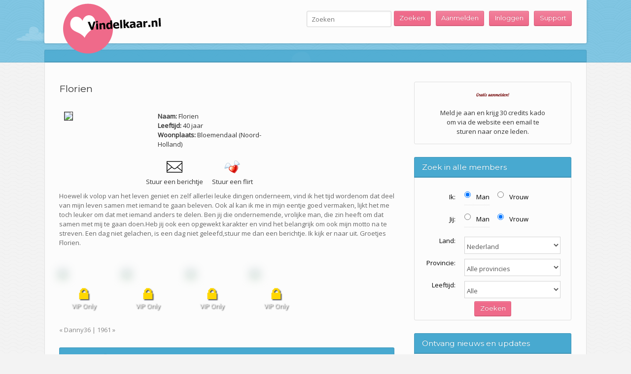

--- FILE ---
content_type: text/html; charset=UTF-8
request_url: https://www.vindelkaar.nl/profiel/florien
body_size: 7695
content:
<!DOCTYPE html>
<html lang="nl-NL">
<head>
	<meta http-equiv="content-type" content="text/html;charset=utf-8" />
	<meta name="viewport" content="width=device-width, initial-scale=1.0">
	<title>Vind elkaar &#8211; Online dating voor iedereen</title>

	<style type="text/css">
	img.wp-smiley,
	img.emoji {
		display: inline !important;
		border: none !important;
		box-shadow: none !important;
		height: 1em !important;
		width: 1em !important;
		margin: 0 .07em !important;
		vertical-align: -0.1em !important;
		background: none !important;
		padding: 0 !important;
	}
	</style>
	<link rel='stylesheet' href='/style.css' type='text/css' media='all' />
	<link rel="stylesheet" href="../css/lightbox.min.css">
	<link rel="shortcut icon" href="images/favicon.ico" />
	<style type="text/css">body{font-family:Open Sans, Arial, Helvetica, sans-serif;}h1,h2,h3,h4,h5,h6,.mobile-menu,.header-search-form,.header-menu a,input[type="submit"],input[type="button"],.button,.woocommerce a.button,.woocommerce button.button,.woocommerce input.button,.woocommerce #respond input#submit,.woocommerce #content input.button,.woocommerce-page a.button,.woocommerce-page button.button,.woocommerce-page input.button,.woocommerce-page #respond input#submit,.woocommerce-page #content input.button{font-family:Montserrat, Arial, Helvetica, sans-serif;}.header-wrap,.header-menu div > ul > li.current-menu-item > a{}input[type="submit"],input[type="button"],.button,.woocommerce a.button.alt, .woocommerce button.button.alt, .woocommerce input.button.alt, .woocommerce #respond input#submit.alt, .woocommerce #content input.button.alt, .woocommerce-page a.button.alt, .woocommerce-page button.button.alt, .woocommerce-page input.button.alt, .woocommerce-page #respond input#submit.alt, .woocommerce-page #content input.button.alt, .woocommerce a.button.alt:hover, .woocommerce button.button.alt:hover, .woocommerce input.button.alt:hover, .woocommerce #respond input#submit.alt:hover, .woocommerce #content input.button.alt:hover, .woocommerce-page a.button.alt:hover, .woocommerce-page button.button.alt:hover, .woocommerce-page input.button.alt:hover, .woocommerce-page #respond input#submit.alt:hover, .woocommerce-page #content input.button.alt:hover{background:#ef6a8a;}.profile-status.online,.story-caption:after{background-color:#ef6a8a;}.story-caption .story-corner:before{border-top-color:#ef6a8a;}.story-caption .story-corner:after{border-bottom-color:#ef6a8a;}.button.secondary,.header-search-form .select-field:after,.check-listing .expanded .toggle-title:before,.pagination span,.widget-title,.header-content:after,.header-form:after,.site-footer:after,.element-option.current,.woocommerce a.button, .woocommerce button.button, .woocommerce input.button, .woocommerce #respond input#submit, .woocommerce #content input.button, .woocommerce-page a.button, .woocommerce-page button.button, .woocommerce-page input.button, .woocommerce-page #respond input#submit, .woocommerce-page #content input.button, .woocommerce a.button:hover, .woocommerce button.button:hover, .woocommerce input.button:hover, .woocommerce #respond input#submit:hover, .woocommerce #content input.button:hover, .woocommerce-page a.button:hover, .woocommerce-page button.button:hover, .woocommerce-page input.button:hover, .woocommerce-page #respond input#submit:hover, .woocommerce-page #content input.button:hover{background:#48a9d0;}a,.profile-option a.current,.profile-option a:hover{color:#48a9d0;}</style>
	<script type="text/javascript">
			WebFontConfig = {google: { families: [ "Montserrat","Open Sans" ] } };
			(function() {
				var wf = document.createElement("script");
				wf.src = ("https:" == document.location.protocol ? "https" : "http") + "://ajax.googleapis.com/ajax/libs/webfont/1/webfont.js";
				wf.type = "text/javascript";
				wf.async = "true";
				var s = document.getElementsByTagName("script")[0];
				s.parentNode.insertBefore(wf, s);
			})();
			</script>
	<script src="https://ajax.googleapis.com/ajax/libs/jquery/1.11.1/jquery.min.js"></script>
	<script src="/js/forms.js"></script>

	<script type="text/javascript">
		$(document).ready(function(){
						   $('#divframe').hide(0);
					setTimeout(function(){
			   $('#divframe').show(1000);},2000);
			
					});
		
	</script>

<script type="text/javascript">
// Prevent invalid usernames
window.onload = function(){
	$(document).ready(function() {

		// Show notice
		$(".regname").on('focus', function() {
			$(".regnotice").css("display", "inline");
		});

		// Hide notice
		$(".regname").on('blur', function() {
			$(".regnotice").css("display", "none");
		});

		// Filter out invalid input
		$(".regname").on("keyup", function(event) {
			console.log('Input username detected');

			var value = $(this).val();
			var newvalue = value.replace(/[^a-z0-9]+|\s+/gmi, "");

			// Set new value
			$(this).val(newvalue);
		});
	})
}
</script>

	<script type="text/javascript">

  var _gaq = _gaq || [];
  _gaq.push(['_setAccount', 'UA-15255914-10']);
  _gaq.push(['_trackPageview']);

  (function() {
    var ga = document.createElement('script'); ga.type = 'text/javascript'; ga.async = true;
    ga.src = ('https:' == document.location.protocol ? 'https://ssl' : 'https://www') + '.google-analytics.com/ga.js';
    var s = document.getElementsByTagName('script')[0]; s.parentNode.insertBefore(ga, s);
  })();

</script>

</head>
<body class="home blog">
	<div class="site-wrap">

		<div class="header-wrap">

			<header class="site-header container">

				<!-- /logo -->
				<div class="header-options">
					<form role="search" method="POST" action="/zoekresultaten" class="search_form_head">
						<div class="field-wrap">
							<input type="text" value="" name="s" placeholder="Zoeken" class="form-submit" />
							<input type="submit" class="button search_button" value="Zoeken">
						</div>
					</form>

					<!-- <a href="#" class="button" id="mb_mvibes_menu_signup" style="background-color:#48a9d0;">Aanmelden</a>
				-->
				<a href="/aanmelden" class="button" >Aanmelden</a>
				<a href="https://account.vindelkaar.nl"  class="button" >Inloggen</a>
				<a href="/contact" class="button" >Support</a>

			</div>
			<!-- /options -->
			<nav class="header-menu right">
				<div class="mobile-menu hidden">
					<div class="select-field">
						<span></span>
						<select name='page_id' id='page_id'>
							<option class="level-0" value="128">Algemene voorwaarden</option>
							<option class="level-0" value="42">Contact</option>
							<option class="level-0" value="124">Flirttips</option>
							<option class="level-0" value="49">Over ons</option>
							<option class="level-0" value="47">Privacy beleid</option>
							<option class="level-0" value="468">searchprofiles</option>
							<option class="level-0" value="51">Uitleg</option>
						</select>
					</div>
				</div>
			</nav>
			<!-- /menu -->
			<div class="site-logo left" style="position: absolute; top: 0; z-index: 100; margin:auto;">
				<a href="https://www.vindelkaar.nl" rel="home">
					<img src="/images/vindelkaarlogo.png" alt="Vind elkaar &#8211; Online dating voor iedereen" />
				</a>
			</div>

		</header>
		<!-- /header -->

		<div class="header-content-wrap">
			<div class="header-content container"></div>
		</div>

		<!-- /content -->
	</div>
	<div class="content-wrap">
		<section class="site-content container clearfix">
			<div class="column eightcol">
				<article class="full-post">
					<script type="text/javascript" src="https://www.vindelkaar.nl/js/verimail.js"></script>
					<div class="section-title">
						<h1>Florien</h1>
					</div>
										<div class="img_holder" id="profimg">
						<img class="imgborder" src="https://mailchatz.nl/profiles/images/165175/165175_1.jpg"></div>
					<div class="profile_details">
						<label> <strong>Naam:</strong>
						</label>
						<span class="label gap">
							<span id="proftitle">Florien</span>
						</span>
						<br />
						<label> <strong>Leeftijd:</strong>
						</label>
						<span class="label">
							<span id="profage">40 jaar</span>
						</span>
						<br />
						<label>
							<strong>Woonplaats:</strong>
						</label>
						<span class="label">
							<span id="profcity">Bloemendaal (Noord-Holland)</span>
						</span>
						<div class='iconsmsg'>
							<div id='sendmsg'>
								<img src='/images/icon_msg.png' id='msg'>
								<br />
								<span class="but_text">Stuur een berichtje</span>
							</div>
							<div id='sendflirt'>
								<img src='/images/icon_flirt.png' id='msg'>
								<br />
								<span class="but_text">Stuur een flirt</span>
							</div>
							<div class="clear"></div>

							<div class="flirtholder" style='display:none;width:450px; padding: 10px; margin-right: -100px; border: 1px dashed #48a9d0;'>
								Vergeet je <u>email</u>
								niet zodat deze persoon contact met jou kan opnemen!
								<br>
								<form method='post' id='msgform1'>
									<div>
										Jouw nickname:
										<input type='text' class="regname" id='textf' name='nickmsg' required pattern="^[a-zA-Z0-9]{2,20}$">
										<br /><span class="regnotice" style="display:none;font-weight: bold;position: relative;top: -15px;font-size: 11px;font-style: italic;">Je naam mag enkel uit letters en/of cijfers bestaan</span></div>
									<div>
										Jouw emailadres:
										<input type="email" pattern="[A-Za-z0-9._%+-]+@[A-Za-z0-9.-]+\.[a-z]{2,5}$" id='textf2' name='emamsg' required></div>
			                            <p class="emailerror" style="display: none;"></p>
			                            <script type="text/javascript">
			                                jQuery(document).ready(function() {
			                                    jQuery('#textf2').on('change', function() {
		                                        	var email =  document.getElementById("textf2");

		                                        	Mailcheck.run({
			                                        	email: email.value,
			                                            // domains: domains,                       // optional
			                                            // secondLevelDomains: secondLevelDomains, // optional
			                                            // topLevelDomains: topLevelDomains,       // optional
			                                            // distanceFunction: superStringDistance,  // optional
			                                            suggested: function(suggestion) {
			                                                jQuery('.emailerror').fadeIn('slow');
			                                                jQuery('.emailerror').html('Bedoelde u <b>' + suggestion.full + '?</b>');
			                                            },
			                                            empty: function() {
			                                                jQuery('.emailerror').fadeOut('slow');
			                                                jQuery('.emailerror').html('');
			                                            }
		                                        	});
			                                    });
											});
			                            </script>
									<br>
									<div>
										Jouw geboortedatum:
										<select id='day' class='day' name='day'>
											<option value = "1">1</option><option value = "2">2</option><option value = "3">3</option><option value = "4">4</option><option value = "5">5</option><option value = "6">6</option><option value = "7">7</option><option value = "8">8</option><option value = "9">9</option><option value = "10">10</option><option value = "11">11</option><option value = "12">12</option><option value = "13">13</option><option value = "14">14</option><option value = "15">15</option><option value = "16">16</option><option value = "17">17</option><option selected="selected" value = "18">18</option><option value = "18">18</option><option value = "19">19</option><option value = "20">20</option><option value = "21">21</option><option value = "22">22</option><option value = "23">23</option><option value = "24">24</option><option value = "25">25</option><option value = "26">26</option><option value = "27">27</option><option value = "28">28</option><option value = "29">29</option><option value = "30">30</option><option value = "31">31</option>										</select>
										<select id='month' class='month' name='month'>
											<option selected="selected" value = "1">1</option><option value = "1">1</option><option value = "2">2</option><option value = "3">3</option><option value = "4">4</option><option value = "5">5</option><option value = "6">6</option><option value = "7">7</option><option value = "8">8</option><option value = "9">9</option><option value = "10">10</option><option value = "11">11</option><option value = "12">12</option>										</select>
										<select id='year' name='year' class='year'>
											<option value = "2008">2008</option><option value = "2007">2007</option><option value = "2006">2006</option><option value = "2005">2005</option><option value = "2004">2004</option><option value = "2003">2003</option><option value = "2002">2002</option><option value = "2001">2001</option><option value = "2000">2000</option><option value = "1999">1999</option><option value = "1998">1998</option><option value = "1997">1997</option><option value = "1996">1996</option><option value = "1995">1995</option><option value = "1994">1994</option><option value = "1993">1993</option><option value = "1992">1992</option><option value = "1991">1991</option><option value = "1990">1990</option><option value = "1989">1989</option><option value = "1988">1988</option><option value = "1987">1987</option><option value = "1986">1986</option><option value = "1985">1985</option><option value = "1984">1984</option><option value = "1983">1983</option><option value = "1982">1982</option><option value = "1981">1981</option><option value = "1980">1980</option><option value = "1979">1979</option><option value = "1978">1978</option><option value = "1977">1977</option><option value = "1976">1976</option><option value = "1975">1975</option><option value = "1974">1974</option><option value = "1973">1973</option><option value = "1972">1972</option><option value = "1971">1971</option><option value = "1970">1970</option><option value = "1969">1969</option><option value = "1968">1968</option><option value = "1967">1967</option><option value = "1966">1966</option><option value = "1965">1965</option><option value = "1964">1964</option><option value = "1963">1963</option><option value = "1962">1962</option><option value = "1961">1961</option><option value = "1960">1960</option><option value = "1959">1959</option><option value = "1958">1958</option><option value = "1957">1957</option><option value = "1956">1956</option><option value = "1955">1955</option><option value = "1954">1954</option><option value = "1953">1953</option><option value = "1952">1952</option><option value = "1951">1951</option><option value = "1950">1950</option><option value = "1949">1949</option><option value = "1948">1948</option><option value = "1947">1947</option><option value = "1946">1946</option><option value = "1945">1945</option><option value = "1944">1944</option><option value = "1943">1943</option><option value = "1942">1942</option><option value = "1941">1941</option><option value = "1940">1940</option><option value = "1939">1939</option><option value = "1938">1938</option><option value = "1937">1937</option><option value = "1936">1936</option><option value = "1935">1935</option><option value = "1934">1934</option><option value = "1933">1933</option><option value = "1932">1932</option><option value = "1931">1931</option><option value = "1930">1930</option><option value = "1929">1929</option>										</select>
									</div>
									<input type="hidden" name="flirt" value="true" />
									<input type='hidden' id='profileid' name='profileid' value='165175'>
									<br>
									<br>
									<center>
										<input type='submit' value='Verstuur je berichtje' id='submb'>
										<a href='https://www.vindelkaar.nl' class='button' id='exit_msg'>Terug</a>
									</center>
								</form>
							</div>

							<div class="msgholder" style='display:none; padding: 10px; margin-right: -100px; border: 1px dashed #48a9d0;'>
								Vergeet je <u>email</u>
								niet zodat deze persoon contact met jou kan opnemen!
								<br>
								<form method='post' id='msgform2'>
									<div>
										Jouw nickname:
										<input type='text' class="regname" id='textf' name='nickmsg' required>
										<br /><span class="regnotice" style="display:none;font-weight: bold;position: relative;top: -15px;font-size: 11px;font-style: italic;">Je naam mag enkel uit letters en/of cijfers bestaan</span></div>
									<div>
										Jouw emailadres:
										<input type="email" pattern="[A-Za-z0-9._%+-]+@[A-Za-z0-9.-]+\.[a-z]{2,5}$" id='textf3' name='emamsg' required></div>
			                            <p class="emailerror2" style="display: none;"></p>
			                            <script type="text/javascript">
			                                jQuery(document).ready(function() {
			                                    jQuery('#textf3').on('change', function() {
		                                        	var email =  document.getElementById("textf3");

		                                        	Mailcheck.run({
			                                        	email: email.value,
			                                            // domains: domains,                       // optional
			                                            // secondLevelDomains: secondLevelDomains, // optional
			                                            // topLevelDomains: topLevelDomains,       // optional
			                                            // distanceFunction: superStringDistance,  // optional
			                                            suggested: function(suggestion) {
			                                                jQuery('.emailerror2').fadeIn('slow');
			                                                jQuery('.emailerror2').html('Bedoelde u <b>' + suggestion.full + '?</b>');
			                                            },
			                                            empty: function() {
			                                                jQuery('.emailerror2').fadeOut('slow');
			                                                jQuery('.emailerror2').html('');
			                                            }
		                                        	});
			                                    });
											});
			                            </script>
									<br>
									<div>
										Jouw geboortedatum:
										<select id='day' class='day' name='day'>
											<option value = "1">1</option><option value = "2">2</option><option value = "3">3</option><option value = "4">4</option><option value = "5">5</option><option value = "6">6</option><option value = "7">7</option><option value = "8">8</option><option value = "9">9</option><option value = "10">10</option><option value = "11">11</option><option value = "12">12</option><option value = "13">13</option><option value = "14">14</option><option value = "15">15</option><option value = "16">16</option><option value = "17">17</option><option selected="selected" value = "18">18</option><option value = "18">18</option><option value = "19">19</option><option value = "20">20</option><option value = "21">21</option><option value = "22">22</option><option value = "23">23</option><option value = "24">24</option><option value = "25">25</option><option value = "26">26</option><option value = "27">27</option><option value = "28">28</option><option value = "29">29</option><option value = "30">30</option><option value = "31">31</option>										</select>
										<select id='month' class='month' name='month'>
											<option selected="selected" value = "1">1</option><option value = "1">1</option><option value = "2">2</option><option value = "3">3</option><option value = "4">4</option><option value = "5">5</option><option value = "6">6</option><option value = "7">7</option><option value = "8">8</option><option value = "9">9</option><option value = "10">10</option><option value = "11">11</option><option value = "12">12</option>										</select>
										<select id='year' name='year' class='year'>
											<option value = "2008">2008</option><option value = "2007">2007</option><option value = "2006">2006</option><option value = "2005">2005</option><option value = "2004">2004</option><option value = "2003">2003</option><option value = "2002">2002</option><option value = "2001">2001</option><option value = "2000">2000</option><option value = "1999">1999</option><option value = "1998">1998</option><option value = "1997">1997</option><option value = "1996">1996</option><option value = "1995">1995</option><option value = "1994">1994</option><option value = "1993">1993</option><option value = "1992">1992</option><option value = "1991">1991</option><option value = "1990">1990</option><option value = "1989">1989</option><option value = "1988">1988</option><option value = "1987">1987</option><option value = "1986">1986</option><option value = "1985">1985</option><option value = "1984">1984</option><option value = "1983">1983</option><option value = "1982">1982</option><option value = "1981">1981</option><option value = "1980">1980</option><option value = "1979">1979</option><option value = "1978">1978</option><option value = "1977">1977</option><option value = "1976">1976</option><option value = "1975">1975</option><option value = "1974">1974</option><option value = "1973">1973</option><option value = "1972">1972</option><option value = "1971">1971</option><option value = "1970">1970</option><option value = "1969">1969</option><option value = "1968">1968</option><option value = "1967">1967</option><option value = "1966">1966</option><option value = "1965">1965</option><option value = "1964">1964</option><option value = "1963">1963</option><option value = "1962">1962</option><option value = "1961">1961</option><option value = "1960">1960</option><option value = "1959">1959</option><option value = "1958">1958</option><option value = "1957">1957</option><option value = "1956">1956</option><option value = "1955">1955</option><option value = "1954">1954</option><option value = "1953">1953</option><option value = "1952">1952</option><option value = "1951">1951</option><option value = "1950">1950</option><option value = "1949">1949</option><option value = "1948">1948</option><option value = "1947">1947</option><option value = "1946">1946</option><option value = "1945">1945</option><option value = "1944">1944</option><option value = "1943">1943</option><option value = "1942">1942</option><option value = "1941">1941</option><option value = "1940">1940</option><option value = "1939">1939</option><option value = "1938">1938</option><option value = "1937">1937</option><option value = "1936">1936</option><option value = "1935">1935</option><option value = "1934">1934</option><option value = "1933">1933</option><option value = "1932">1932</option><option value = "1931">1931</option><option value = "1930">1930</option><option value = "1929">1929</option>										</select>
									</div>
									<br>
									Je berichtje:
									<br>
									<textarea name='msgtext' id='textfs' cols='40' rows='5'></textarea>
									<input type='hidden' id='profileid' name='profileid' value='165175'>
									<br>
									<br>
									<center>
										<input type='submit' value='Verstuur je berichtje' id='submb'>
										<a href='https://www.vindelkaar.nl' class='button' id='exit_msg'>Terug</a>
									</center>
								</form>
							</div>
						</div>
					</div>

					<div style="float:left; width:100%;">
						<div id="profcontent">
							<p>
								Hoewel ik volop van het leven geniet en zelf allerlei leuke dingen onderneem, vind ik het tijd wordenom dat deel van mijn leven samen met iemand te gaan beleven. Ook al kan ik me in mijn eentje goed vermaken, lijkt het me toch leuker om dat met iemand anders te delen. Ben jij die ondernemende, vrolijke man, die zin heeft om dat samen met mij te gaan doen.Heb jij ook een opgewekt karakter en vind het belangrijk om ook mijn motto na te streven. Een dag niet gelachen, is een dag niet geleefd,stuur me dan een berichtje. Ik kijk er naar uit.  Groetjes Florien.								<div class="clear"></div>
								<a class="sendmsg stuur">&nbsp;</a>
							</p>
							<div class="clear"></div>
							<br />
							<link href="https://remote.mailchatz.nl/css/icons.css" rel="stylesheet">
							<p class="gallery">
				                        <div style="position: relative;width: 100px;height: 100px;float: left;margin-right: 30px;">
		                            <img style="filter:blur(10px);max-width: 100px;max-height: 100px;" src="https://mailchatz.nl/profiles/images/165175/thumb/165175_3.jpg" />
		                            <i style="position: absolute;top: 30px;left: 35px;color: gold;text-shadow: 2px 2px 2px #555;font-size: 30px;" class="glyphicon glyphicon-lock"></i>
		                            <p style="position: absolute;top: 64px;left: 25px;color: #eee;text-shadow: 2px 2px 2px #555;">VIP Only</p>
		                        </div>
				                        <div style="position: relative;width: 100px;height: 100px;float: left;margin-right: 30px;">
		                            <img style="filter:blur(10px);max-width: 100px;max-height: 100px;" src="https://mailchatz.nl/profiles/images/165175/thumb/165175_4.jpg" />
		                            <i style="position: absolute;top: 30px;left: 35px;color: gold;text-shadow: 2px 2px 2px #555;font-size: 30px;" class="glyphicon glyphicon-lock"></i>
		                            <p style="position: absolute;top: 64px;left: 25px;color: #eee;text-shadow: 2px 2px 2px #555;">VIP Only</p>
		                        </div>
				                        <div style="position: relative;width: 100px;height: 100px;float: left;margin-right: 30px;">
		                            <img style="filter:blur(10px);max-width: 100px;max-height: 100px;" src="https://mailchatz.nl/profiles/images/165175/thumb/165175_5.jpg" />
		                            <i style="position: absolute;top: 30px;left: 35px;color: gold;text-shadow: 2px 2px 2px #555;font-size: 30px;" class="glyphicon glyphicon-lock"></i>
		                            <p style="position: absolute;top: 64px;left: 25px;color: #eee;text-shadow: 2px 2px 2px #555;">VIP Only</p>
		                        </div>
				                        <div style="position: relative;width: 100px;height: 100px;float: left;margin-right: 30px;">
		                            <img style="filter:blur(10px);max-width: 100px;max-height: 100px;" src="https://mailchatz.nl/profiles/images/165175/thumb/165175_0.jpg" />
		                            <i style="position: absolute;top: 30px;left: 35px;color: gold;text-shadow: 2px 2px 2px #555;font-size: 30px;" class="glyphicon glyphicon-lock"></i>
		                            <p style="position: absolute;top: 64px;left: 25px;color: #eee;text-shadow: 2px 2px 2px #555;">VIP Only</p>
		                        </div>
									</p>
							<div class="clear"></div>
							<p></div>
						</div>

						<br clear="left">

						<footer class="post-footer clearfix">
							&laquo;
							<a href="https://www.vindelkaar.nl/profiel/danny36" rel="prev">Danny36</a>
							|
							<a href="https://www.vindelkaar.nl/profiel/1961" rel="prev">1961</a>
							&raquo;
						</footer>

					</article>
				<div class="widget widget_text">
					<h4 class="widget-title">Deze profielen komen ook uit Noord-Holland</h4>
					<div style="border:0;" class="textwidget">
						<a href="https://www.vindelkaar.nl/profiel/solana"><img style="margin: 0 5px;" src="https://mailchatz.nl/profiles/images/184716/thumb/184716_0.jpg" alt="Kan jij mij aan?" title="Kan jij mij aan?"></a>
						<a href="https://www.vindelkaar.nl/profiel/essie"><img style="margin: 0 5px;" src="https://mailchatz.nl/profiles/images/70493/thumb/70493_0.jpg" alt="Liefde is ook los laten en niet elkaar claimen" title="Liefde is ook los laten en niet elkaar claimen"></a>
						<a href="https://www.vindelkaar.nl/profiel/zoetje"><img style="margin: 0 5px;" src="https://mailchatz.nl/profiles/images/149875/thumb/149875_1.jpg" alt="lief, eerlijk en vooral een heel trouw maatje gezocht" title="lief, eerlijk en vooral een heel trouw maatje gezocht"></a>
						<a href="https://www.vindelkaar.nl/profiel/moniek-"><img style="margin: 0 5px;" src="https://mailchatz.nl/profiles/images/69555/thumb/69555_1.jpg" alt="Ik zoek iets nieuws in mijn leven" title="Ik zoek iets nieuws in mijn leven"></a>
						<a href="https://www.vindelkaar.nl/profiel/bonbeau"><img style="margin: 0 5px;" src="https://mailchatz.nl/profiles/images/153423/thumb/153423_0.jpg" alt="Eindelijk mijn studie afgerond, nu tijd voor een leuke vriend" title="Eindelijk mijn studie afgerond, nu tijd voor een leuke vriend"></a>
						<a href="https://www.vindelkaar.nl/profiel/clarina"><img style="margin: 0 5px;" src="https://mailchatz.nl/profiles/images/184785/thumb/184785_0.jpg" alt="Ik zoek leuk contact" title="Ik zoek leuk contact"></a>
					</div>
				</div>

				</div>

				<aside class="sidebar column fourcol last">

					<div class="widget widget_text">
						<div class="textwidget">
							<center>
								<img src="/images/text1.png" border="0" alt="gratis aanmelden" title="gratis aanmelden">
								<br>
								<br>
								Meld je aan en krijg 30 credits kado
								<br>
								om via de website een email te
								<br>
								sturen naar onze leden.
								<br></center>
						</div>
					</div>
					<div class="widget widget_text" style="height: 300px;">
						<h4 class="widget-title">Zoek in alle members</h4>

						<div class="textwidget">

							<div class="findBox">

								<form action="/zoekresultaten" method="post">

									<fieldset>

										<div class="row">

											<label class="first">Ik:</label>

											<ul>

												<li>
													<input type="radio" name="ikgeslacht" value="m" checked />
													&nbsp;&nbsp;Man
												</li>

												<li>
													<input type="radio" name="ikgeslacht" value="f" />
													&nbsp;&nbsp;Vrouw
												</li>

											</ul>

										</div>

										<div class="row">

											<label class="first">Jij:</label>

											<ul>

												<li>
													<input type="radio" name="ikzoek" value="m" />
													&nbsp;&nbsp;Man
												</li>

												<li>
													<input type="radio" name="ikzoek" checked value="f" />
													&nbsp;&nbsp;Vrouw
												</li>

											</ul>

										</div>

										<div class="row">

											<label>Land:</label>

											<select name="land" class="field">

												<option value="NL" selected>Nederland</option>

											</select>

										</div>

										<div class="row">

											<label>Provincie:</label>

											<select class="field" name="provincie">
												<option selected="selected" value="">Alle provincies</option>
												<option value="63" class="NL">Drenthe</option>
												<option value="64" class="NL">Flevoland</option>
												<option value="65" class="NL">Friesland</option>
												<option value="66" class="NL">Gelderland</option>
												<option value="67" class="NL">Groningen</option>
												<option value="68" class="NL">Limburg</option>
												<option value="69" class="NL">Noord-Brabant</option>
												<option value="70" class="NL">Noord-Holland</option>
												<option value="71" class="NL">Overijssel</option>
												<option value="72" class="NL">Utrecht</option>
												<option value="73" class="NL">Zeeland</option>
												<option value="74" class="NL">Zuid-Holland</option>
											</select>

										</div>

										<div class="row">

											<label>Leeftijd:</label>

											<select name="leeftijd" class="field">

												<option value="0">Alle</option>
												
												<option value="26">18-25</option>

												<option value="36">26-35</option>

												<option value="46">36-45</option>

												<option value="56">46-55</option>

												<option value="66">56-65</option>

												<option value="100">66-99</option>

										</select>

										</div>

										<center>
											<div class="bot">

												<input type="submit" class="buttonsub" value="Zoeken" />

											</div>
										</center>

									</fieldset>

								</form>

							</div>

						</div>

					</div>

					<!--  \ find box / -->

					<div class="widget widget_text">
						<h4 class="widget-title">Ontvang nieuws en updates</h4>

						<div class="textwidget" style="border:0;">
							Wij van vindelkaar.nl bieden jou de mogelijkheid om je aan te melden voor nieuwsberichten. Hierbij ontvang je ook regelmatig een update
							<br>
							van nieuwe aangemelde profielen. Vul onderstaand formulier in en je zult nooit meer wat missen!
							<br>&nbsp;</div>

							<div id="niewsbrief" style="margin: 0 auto; text-align: center;">
								<input type="email" id="subscribemail" name="email" placeholder="email@adres.nl">
								<div class="byline" style="text-align: center;">
									<button class="button editable " type="submit" onclick="subscribe()" data-editfield="subscribe">Aanmelden</button>
								</div>
								<script type="text/javascript">
								function subscribe() {
									var email = $('#subscribemail').val();

									$.get("https://mailing.mailchatz.nl/dbOperations/addSubscriber.php", { email: encodeURIComponent(email) } )
									.done(function( data ) {
										if (data == 'success') {
											alert('Je bent succesvol aangemeld voor de nieuwsbrief. Bevestig je inschrijving via de link in je e-mail.');
											$('#subscribemail').val('');
										} else {
											alert('Er ging wat mis! Controleer je e-mailadres.');
										}
									});
								}
								</script>
							</div>

					</div>

				<div class="widget widget_text" style="height: 230px;">
					<h4 class="widget-title">Meer online members</h4>

					<div class="textwidget" align="center">
						<div style="float:left; margin-right: 5px; padding: 1px; margin-left: -3px;">
							<a href="https://www.vindelkaar.nl/profiel/domannie">
								<img src="https://account.mailchatz.nl/img/userimg/68784.jpg" width="70" height="70" alt="Domannie, 44 jaar" border="0" />
							</a>
						</div>
						<div style="float:left; margin-right: 5px; padding: 1px; margin-left: -3px;">
							<a href="https://www.vindelkaar.nl/profiel/nathan">
								<img src="https://mailchatz.nl/profiles/images/72615/thumb/72615_1.jpg" width="70" height="70" alt="Nathan, 25 jaar" border="0" />
							</a>
						</div>
						<div style="float:left; margin-right: 5px; padding: 1px; margin-left: -3px;">
							<a href="https://www.vindelkaar.nl/profiel/paris">
								<img src="https://mailchatz.nl/profiles/images/170801/thumb/170801_1.jpg" width="70" height="70" alt="Paris, 19 jaar" border="0" />
							</a>
						</div>
<br style="clear:both;" />						<div style="float:left; margin-right: 5px; padding: 1px; margin-left: -3px;">
							<a href="https://www.vindelkaar.nl/profiel/barrie">
								<img src="https://mailchatz.nl/profiles/images/184738/thumb/184738_0.jpg" width="70" height="70" alt="Barrie, 37 jaar" border="0" />
							</a>
						</div>
						<div style="float:left; margin-right: 5px; padding: 1px; margin-left: -3px;">
							<a href="https://www.vindelkaar.nl/profiel/roosje6495">
								<img src="https://account.mailchatz.nl/img/userimg/86176.jpg" width="70" height="70" alt="Roosje6495, 66 jaar" border="0" />
							</a>
						</div>
						<div style="float:left; margin-right: 5px; padding: 1px; margin-left: -3px;">
							<a href="https://www.vindelkaar.nl/profiel/basdeweerd">
								<img src="https://account.mailchatz.nl/img/userimg/66325.jpg" width="70" height="70" alt="basdeweerd, 40 jaar" border="0" />
							</a>
						</div>
					</div>
				</div>

				<div class="widget widget_text">
					<h4 class="widget-title">Flirttips</h4>

					<div class="textwidget">
						Tip 3: <i>Maak een leuke opmerking over een foto van een van de members om snel contact te krijgen</i> 
						<br>
						<br>

						<center>
							<div class="sidebarbutton">
								<a href="/flirttips">Lees alle flirt tips</a>
							</div>
						</center>
					</div>

				</div>

			</aside>

			<script>

		$(function () {

		$( "#sendmsg" ).click(function() {

			$('#profn').val("Je bericht voor "+$("#profname").val());
			$('.msgholder').show();
			$('.flirtholder').hide();

		});

		$( "#sendflirt" ).click(function() {

			$('.flirtholder').show();
			$('.msgholder').hide();

		});


		});

		$(function () {

		$( ".stuur" ).click(function() {

		    $( "div.iconsmsg" ).replaceWith( "<div style='display:block;width:450px; padding: 10px; margin-right: -100px; border: 1px dashed #48a9d0;'>Vergeet je <u>email</u> niet zodat deze persoon contact met jou kan opnemen!<br><form method='post' id='msgform1'><div>Jouw nickname: <input type='text'  id='textf' name='nickmsg' required></div><div>Jouw emailadres: <input type='text' id='textf2' name='emamsg' required></div><br>Je berichtje:<br><textarea name='msgtext' id='textfs' cols='40' rows='5'></textarea><input type='hidden' id='profileid' name='profileid' value=''><br><br><center><input type='submit' value='Verstuur je berichtje' id='submb'><a href='https://www.vindelkaar.nl/geef-jij-mij-net-dat-beetje-extra' class='button' id='exit_msg'>Terug</a></center></form></div>" );

		    $('#profn').val("Je bericht voor "+$("#profname").val());

		    });

		});
	</script>

		</section>
		<!-- /site content -->
		<footer class="site-footer container">
			<div class="site-copyright static-column fourcol">
				&copy; 2004 - 2026				<a href="https://www.vindelkaar.nl" title="dating voor iedereen">Vindelkaar.nl</a>
				<div style="margin-left: 50px;">
					<a href="/contact">Support</a>
					<br>
					<a href="/privacy-beleid">Privacy beleid</a>
					<br>
					<a href="/over-ons">Over ons</a>
					<br>
					<a href="/uitleg">Uitleg</a>
								<br /><br />
			<small style="font-size: 10px; color: #ddd;text-shadow: none;">Gebruik van deze site betekent dat je onze <a href="/algemene-voorwaarden">gebruiks</a>- en <a href="/privacy-beleid">privacyvoorwaarden</a> accepteert. Voor entertainmentdoeleinden kunnen profielen gefingeerd zijn. Fysieke afspraken zijn niet in alle gevallen mogelijk.</small>
				</div>
			</div>

		</footer>
		<!-- /footer -->
	</div>
</div>
<!-- /wrap -->
<script src="../js/lightbox-plus-jquery.min.js"></script>

</body>
</html>

--- FILE ---
content_type: text/css
request_url: https://www.vindelkaar.nl/style.css
body_size: 12383
content:
@charset "utf-8";

/*
Theme Name: LoveStory
Theme URI: http://themextemplates.com/demo/lovestory
License: GNU General Public License and Themeforest License
License URI: http://themeforest.net/licenses/regular_extended
Description: Premium Dating WordPress Theme.
Author: Themex
Author URI: http://www.themeforest.net/user/themex/
Version: 1.7
Tags: dating, social, community, membership
*/

/*--------------------CSS Structure-------------------

1. RESET/GLOBAL
		Global Styles
		Form Elements
		Misc Styles
		
2. CUSTOM ELEMENTS
		Buttons
		Forms
		Images
		Lists
		Player
		Substrate
		Tabs
		Toggles
		Tooltips
		
3. LAYOUT
		Columns
		Header
			- Navigation
			- Search Form
			- Login Form
			- Share Tooltip
			- Social Links
		Content
		Footer
		
4. PAGES
		Course
			- Preview
			- Listing
		Lesson
			- Listing
			- Questions
		Blog
			- Post
			- Comments
			- Pagination
		Users
			- Profile
			- Experts
			- Testimonials
		
5. SLIDERS
		Parallax Slider
		Boxed Slider
		
5. WIDGETS


6. RESPONSIVE STYLES
7. CSS3 EFFECTS
8. IE FIXES

------------------------------------------------*/

/* ============================== RESET/NORMALIZE =========================== */

.msgholder {
	width: 400px;
}

body, div, dl, dt, dd, ul, ol, li, h1, h2, h3, h4, h5, h6, pre, form, fieldset, p, blockquote, th, td, figure {
    margin:0;
    padding:0;
    direction:ltr;
}

body {
    background:#f3f3f3 url(images/bgs/bg-content.png);
    font-family:Open Sans, Helvetica, Arial, sans-serif;
    font-weight:normal;
    font-style:normal;
    font-size:13px;
    line-height:1.5em;
    color:#333;
	overflow-x:hidden;
}

a {
    color:#48a9d0;
    text-decoration:none;
    line-height:inherit;
	outline:none;
}

a:focus,
a:hover {
    color:#5ea5d7;
}

h1 a, h2 a, h3 a, h4 a, h5 a, h6 a {
	color:#333;
}

a img,
fieldset,
figure {
	border:none;
}

p {
    font-family:inherit;
    font-weight:normal;
    line-height:inherit;
    margin-bottom:1em;
}

p:last-child {
	margin-bottom:0;
}

h1, h2, h3, h4, h5, h6 {
	line-height:1.5em;
    font-family:Montserrat, Helvetica, Arial, sans-serif;
    font-weight:normal;
    font-style:normal;
    margin:0;
}

h1 small, h2 small, h3 small, h4 small, h5 small, h6 small {
    font-size:60%;
    color:#6f6f6f;
    line-height:0;
}

h1 img, h2 img, h3 img, h4 img, h5 img, h6 img {
	margin:0 8px 0 0;
	vertical-align:middle;
}

h1 {
    font-size:1.5em;
	margin-bottom:1em;
}

h2 {
    font-size:1.3em;
	margin-bottom:0.7em;
	height: 50px;
	overflow:hidden;
}

h3 {
    font-size:1.3em;
	margin-bottom:0.7em;
}

h4 {
    font-size:1.2em;
	margin-bottom:0.4em;
}

h5 {
    font-size:1.1em;
	margin-bottom:0.7em;
}

h6 {
    font-size:1em;
	margin-bottom:0.7em;
}

hr {
    border:solid #ddd;
    border-width:1px 0 0;
    clear:both;
    margin:22px 0 21px;
    height:0;
}

em, i {
    font-style:italic;
    line-height:inherit;
}

h1 + em, h2 + em, h3 + em, h4 + em, h5 + em, h6 + em {
	color:#777;
	margin-top:-0.5em;
}

strong, b {
    font-weight:bold;
    line-height:inherit;
}

small {
    font-size:80%;
    line-height:inherit;
}

code {
    font-weight:bold;
    background:#ffff99;
}

pre {
	white-space: pre-wrap;
    white-space: -moz-pre-wrap;
    white-space: -pre-wrap;
    white-space: -o-pre-wrap; 
    word-wrap: break-word; 
}

img, object, embed, iframe {
	border:none;
}

#mb_mvibes_exit img{
    max-width: none;
}
img {    

    height:auto;	
}

object, embed {
    height:100%;
}

blockquote, 
blockquote p {
    line-height:1.5;
    color:#6f6f6f;
}

blockquote {
    margin:0 0 1em;
    padding:9px 15px;
    border-left:1px solid #ddd;
	font-style:italic;
}

blockquote cite {
    display:block;
    font-size:13px;
    color:#555555;
}

blockquote cite a, blockquote cite a:visited {
    color:#555555;
}

abbr, acronym {
    text-transform:uppercase;
    font-size:90%;
    color:#222222;
    border-bottom:1px solid #ddd;
    cursor:help;
}

abbr {
    text-transform:none;
}

table {
	width:100%;
	border:1px solid #ddd;
	border-right-width:0;
	border-bottom-width:0;
	border-spacing: 0;
	border-collapse: collapse;
}

thead {
	font-size:1em;
	background-color:#eee;
	color:#444;
}

th {
	font-weight:bold;
	color:#444;
}

th,td {
	padding:0.5em 10px;
	border:1px solid #ddd;
	border-left-width:0;
	border-top-width:0;
	text-align:left;
}

/*------------------------- Form Elements  -------------------------*/

input, select, textarea {
	width:auto;
	padding:0.5em 9px;
	font-size:1em;
	font-family:Open Sans, Arial, Helvetica, sans-serif;
	color:#555;
	border:1px solid #d4d4d4;
	background:#fff;
	outline:none;
	margin:0 0 1em 0;	
}

textarea {
	resize:none;
}

input[type="submit"],
input[type="button"] {
	border:0;
	background:none;
}

/*----------------------------- Lists ----------------------------*/

ul, ol {
    margin-bottom:1em;
    list-style-position:inside;
	list-style-type:disc;
}

ol {
	list-style-type:decimal;
}

li > ul, li > ol {
	margin:0.5em 0 0 1em;
}

li {
	margin-bottom:0.5em;
}

ul.bordered-list {
	margin:0;
	list-style:none;
}

ul.bordered-list li {
	padding:0 0 0.5em 0;
	border-bottom:1px dotted #d6d6d6;
}

ul.bordered-list li:last-child {
	border-width:0;
	margin-bottom:0;
	padding-bottom:0;
}

ul.bordered-list li h4 {
	margin-bottom:0;
}

ul.checked-list li,
ul.success li,
ul.error li {
	position:relative;
	padding-left:17px;
}

ul.checked-list li:before,
ul.success li:before,
ul.error li:before {
	color:#666;
	display:block;
	position:absolute;
	left:0;
	top:0;
	font:12px FontAwesome;
	-webkit-font-smoothing: antialiased;	
}

ul.checked-list li:before,
ul.success li:before {
	top:3px;
	content: "\f00c";
}

ul.error li:before {
	top:3px;
	content: "\f00d";
}

ul.success,
ul.error {
	margin-bottom:1em;
	list-style:none;
}

/*----------------------------- Misc ----------------------------*/

.clear {
	clear:both;
}

.clearfix:after {
	display:table;
	clear:both;
	content:" ";
}

.hidden {
    display:none;
}

.visible {
	display:block;
	opacity:1!important;
}

.shifted {
	position:absolute;
	left:-9999px;
}

.left {
    float:left;
}

.right {
    float:right;
}

.text-left {
    text-align:left;
}

.text-right {
    text-align:right;
}

.text-center {
    text-align:center;
}

.nomargin {
	margin:0!important;
}

.fullwidth {
	display:block;
	width:90%; /* was 100%important*/
	min-height:456px;
	max-height: auto;
	margin: 10px;
	float: left;
	border: 1px dashed #CCCCCC;
	padding: 4px;
}

.secondary {
	display:inline;
	color:#777;
}

.alignright {
    float:right;
    margin:0 0 1em 20px;
}

.alignleft {
    float:left;
    margin:0 20px 1em 0;
}

.aligncenter {
    display: block;
	text-align:center;
	margin:0 auto;
}

.aligncenter * {
	text-align:center;
}

.embedded-video {
	position:relative;
	overflow:hidden;
	margin-bottom:1em;
	padding-top:30px;
	padding-bottom:54.5%;
	height:0;
}

.embedded-video iframe,  
.embedded-video object,  
.embedded-video embed {
	position:absolute;
	top:0;
	left:0;
	width:100%!important;
	height:100%!important;
	background:#000;
}

/* ========================== CUSTOM ELEMENTS ========================= */

/*-------------------------------- Icons -------------------------------*/

@font-face {
  font-family: 'FontAwesome';
  src: url('fonts/fontawesome-webfont.eot?v=3.0.1');
  src: url('fonts/fontawesome-webfont.eot?#iefix&v=3.0.1') format('embedded-opentype'),
    url('fonts/fontawesome-webfont.woff?v=3.0.1') format('woff'),
    url('fonts/fontawesome-webfont.ttf?v=3.0.1') format('truetype');
  font-weight: normal;
  font-style: normal;
}

[class^="icon-"],
[class*=" icon-"] {
  font-family: FontAwesome;
  font-weight: normal;
  font-style: normal;
  font-size:14px;
  text-decoration: inherit;  
  display: inline;
  width: auto;
  height: auto;
  line-height: normal;
  vertical-align: baseline;
  background-image: none;
  background-position: 0% 0%;
  background-repeat: repeat;
  margin-top:0;
  -webkit-font-smoothing: antialiased;
}

.icon-glass:before { content: "\f000"; }
.icon-music:before { content: "\f001"; }
.icon-search:before { content: "\f002"; }
.icon-envelope:before { content: "\f003"; }
.icon-heart:before { content: "\f004"; }
.icon-star:before { content: "\f005"; }
.icon-star-empty:before { content: "\f006"; }
.icon-user:before { content: "\f007"; }
.icon-film:before { content: "\f008"; }
.icon-th-large:before { content: "\f009"; }
.icon-th:before { content: "\f00a"; }
.icon-th-list:before { content: "\f00b"; }
.icon-ok:before { content: "\f00c"; }
.icon-remove:before { content: "\f00d"; }
.icon-zoom-in:before { content: "\f00e"; }
.icon-zoom-out:before { content: "\f010"; }
.icon-off:before { content: "\f011"; }
.icon-signal:before { content: "\f012"; }
.icon-cog:before { content: "\f013"; }
.icon-trash:before { content: "\f014"; }
.icon-home:before { content: "\f015"; }
.icon-file:before { content: "\f016"; }
.icon-time:before { content: "\f017"; }
.icon-road:before { content: "\f018"; }
.icon-download-alt:before { content: "\f019"; }
.icon-download:before { content: "\f01a"; }
.icon-upload:before { content: "\f01b"; }
.icon-inbox:before { content: "\f01c"; }
.icon-play-circle:before { content: "\f01d"; }
.icon-repeat:before { content: "\f01e"; }
.icon-refresh:before { content: "\f021"; }
.icon-list-alt:before { content: "\f022"; }
.icon-lock:before { content: "\f023"; }
.icon-flag:before { content: "\f024"; }
.icon-headphones:before { content: "\f025"; }
.icon-volume-off:before { content: "\f026"; }
.icon-volume-down:before { content: "\f027"; }
.icon-volume-up:before { content: "\f028"; }
.icon-qrcode:before { content: "\f029"; }
.icon-barcode:before { content: "\f02a"; }
.icon-tag:before { content: "\f02b"; }
.icon-tags:before { content: "\f02c"; }
.icon-book:before { content: "\f02d"; }
.icon-bookmark:before { content: "\f02e"; }
.icon-print:before { content: "\f02f"; }
.icon-camera:before { content: "\f030"; }
.icon-font:before { content: "\f031"; }
.icon-bold:before { content: "\f032"; }
.icon-italic:before { content: "\f033"; }
.icon-text-height:before { content: "\f034"; }
.icon-text-width:before { content: "\f035"; }
.icon-align-left:before { content: "\f036"; }
.icon-align-center:before { content: "\f037"; }
.icon-align-right:before { content: "\f038"; }
.icon-align-justify:before { content: "\f039"; }
.icon-list:before { content: "\f03a"; }
.icon-indent-left:before { content: "\f03b"; }
.icon-indent-right:before { content: "\f03c"; }
.icon-facetime-video:before { content: "\f03d"; }
.icon-picture:before { content: "\f03e"; }
.icon-pencil:before { content: "\f040"; }
.icon-map-marker:before { content: "\f041"; }
.icon-adjust:before { content: "\f042"; }
.icon-tint:before { content: "\f043"; }
.icon-edit:before { content: "\f044"; }
.icon-share:before { content: "\f045"; }
.icon-check:before { content: "\f046"; }
.icon-move:before { content: "\f047"; }
.icon-step-backward:before { content: "\f048"; }
.icon-fast-backward:before { content: "\f049"; }
.icon-backward:before { content: "\f04a"; }
.icon-play:before { content: "\f04b"; }
.icon-pause:before { content: "\f04c"; }
.icon-stop:before { content: "\f04d"; }
.icon-forward:before { content: "\f04e"; }
.icon-fast-forward:before { content: "\f050"; }
.icon-step-forward:before { content: "\f051"; }
.icon-eject:before { content: "\f052"; }
.icon-chevron-left:before { content: "\f053"; }
.icon-chevron-right:before { content: "\f054"; }
.icon-plus-sign:before { content: "\f055"; }
.icon-minus-sign:before { content: "\f056"; }
.icon-remove-sign:before { content: "\f057"; }
.icon-ok-sign:before { content: "\f058"; }
.icon-question-sign:before { content: "\f059"; }
.icon-info-sign:before { content: "\f05a"; }
.icon-screenshot:before { content: "\f05b"; }
.icon-remove-circle:before { content: "\f05c"; }
.icon-ok-circle:before { content: "\f05d"; }
.icon-ban-circle:before { content: "\f05e"; }
.icon-arrow-left:before { content: "\f060"; }
.icon-arrow-right:before { content: "\f061"; }
.icon-arrow-up:before { content: "\f062"; }
.icon-arrow-down:before { content: "\f063"; }
.icon-share-alt:before { content: "\f064"; }
.icon-resize-full:before { content: "\f065"; }
.icon-resize-small:before { content: "\f066"; }
.icon-plus:before { content: "\f067"; }
.icon-minus:before { content: "\f068"; }
.icon-asterisk:before { content: "\f069"; }
.icon-exclamation-sign:before { content: "\f06a"; }
.icon-gift:before { content: "\f06b"; }
.icon-leaf:before { content: "\f06c"; }
.icon-fire:before { content: "\f06d"; }
.icon-eye-open:before { content: "\f06e"; }
.icon-eye-close:before { content: "\f070"; }
.icon-warning-sign:before { content: "\f071"; }
.icon-plane:before { content: "\f072"; }
.icon-calendar:before { content: "\f073"; }
.icon-random:before { content: "\f074"; }
.icon-comment:before { content: "\f075"; }
.icon-magnet:before { content: "\f076"; }
.icon-chevron-up:before { content: "\f077"; }
.icon-chevron-down:before { content: "\f078"; }
.icon-retweet:before { content: "\f079"; }
.icon-shopping-cart:before { content: "\f07a"; }
.icon-folder-close:before { content: "\f07b"; }
.icon-folder-open:before { content: "\f07c"; }
.icon-resize-vertical:before { content: "\f07d"; }
.icon-resize-horizontal:before { content: "\f07e"; }
.icon-bar-chart:before { content: "\f080"; }
.icon-twitter-sign:before { content: "\f081"; }
.icon-facebook-sign:before { content: "\f082"; }
.icon-camera-retro:before { content: "\f083"; }
.icon-key:before { content: "\f084"; }
.icon-cogs:before { content: "\f085"; }
.icon-comments:before { content: "\f086"; }
.icon-thumbs-up:before { content: "\f087"; }
.icon-thumbs-down:before { content: "\f088"; }
.icon-star-half:before { content: "\f089"; }
.icon-heart-empty:before { content: "\f08a"; }
.icon-signout:before { content: "\f08b"; }
.icon-linkedin-sign:before { content: "\f08c"; }
.icon-pushpin:before { content: "\f08d"; }
.icon-external-link:before { content: "\f08e"; }
.icon-signin:before { content: "\f090"; }
.icon-trophy:before { content: "\f091"; }
.icon-github-sign:before { content: "\f092"; }
.icon-upload-alt:before { content: "\f093"; }
.icon-lemon:before { content: "\f094"; }
.icon-phone:before { content: "\f095"; }
.icon-check-empty:before { content: "\f096"; }
.icon-bookmark-empty:before { content: "\f097"; }
.icon-phone-sign:before { content: "\f098"; }
.icon-twitter:before { content: "\f099"; }
.icon-facebook:before { content: "\f09a"; }
.icon-github:before { content: "\f09b"; }
.icon-unlock:before { content: "\f09c"; }
.icon-credit-card:before { content: "\f09d"; }
.icon-rss:before { content: "\f09e"; }
.icon-hdd:before { content: "\f0a0"; }
.icon-bullhorn:before { content: "\f0a1"; }
.icon-bell:before { content: "\f0a2"; }
.icon-certificate:before { content: "\f0a3"; }
.icon-hand-right:before { content: "\f0a4"; }
.icon-hand-left:before { content: "\f0a5"; }
.icon-hand-up:before { content: "\f0a6"; }
.icon-hand-down:before { content: "\f0a7"; }
.icon-circle-arrow-left:before { content: "\f0a8"; }
.icon-circle-arrow-right:before { content: "\f0a9"; }
.icon-circle-arrow-up:before { content: "\f0aa"; }
.icon-circle-arrow-down:before { content: "\f0ab"; }
.icon-globe:before { content: "\f0ac"; }
.icon-wrench:before { content: "\f0ad"; }
.icon-tasks:before { content: "\f0ae"; }
.icon-filter:before { content: "\f0b0"; }
.icon-briefcase:before { content: "\f0b1"; }
.icon-fullscreen:before { content: "\f0b2"; }
.icon-group:before { content: "\f0c0"; }
.icon-link:before { content: "\f0c1"; }
.icon-cloud:before { content: "\f0c2"; }
.icon-beaker:before { content: "\f0c3"; }
.icon-cut:before { content: "\f0c4"; }
.icon-copy:before { content: "\f0c5"; }
.icon-paper-clip:before { content: "\f0c6"; }
.icon-save:before { content: "\f0c7"; }
.icon-sign-blank:before { content: "\f0c8"; }
.icon-reorder:before { content: "\f0c9"; }
.icon-list-ul:before { content: "\f0ca"; }
.icon-list-ol:before { content: "\f0cb"; }
.icon-strikethrough:before { content: "\f0cc"; }
.icon-underline:before { content: "\f0cd"; }
.icon-table:before { content: "\f0ce"; }
.icon-magic:before { content: "\f0d0"; }
.icon-truck:before { content: "\f0d1"; }
.icon-pinterest:before { content: "\f0d2"; }
.icon-pinterest-sign:before { content: "\f0d3"; }
.icon-google-plus-sign:before { content: "\f0d4"; }
.icon-google-plus:before { content: "\f0d5"; }
.icon-money:before { content: "\f0d6"; }
.icon-caret-down:before { content: "\f0d7"; }
.icon-caret-up:before { content: "\f0d8"; }
.icon-caret-left:before { content: "\f0d9"; }
.icon-caret-right:before { content: "\f0da"; }
.icon-columns:before { content: "\f0db"; }
.icon-sort:before { content: "\f0dc"; }
.icon-sort-down:before { content: "\f0dd"; }
.icon-sort-up:before { content: "\f0de"; }
.icon-envelope-alt:before { content: "\f0e0"; }
.icon-linkedin:before { content: "\f0e1"; }
.icon-undo:before { content: "\f0e2"; }
.icon-legal:before { content: "\f0e3"; }
.icon-dashboard:before { content: "\f0e4"; }
.icon-comment-alt:before { content: "\f0e5"; }
.icon-comments-alt:before { content: "\f0e6"; }
.icon-bolt:before { content: "\f0e7"; }
.icon-sitemap:before { content: "\f0e8"; }
.icon-umbrella:before { content: "\f0e9"; }
.icon-paste:before { content: "\f0ea"; }
.icon-lightbulb:before { content: "\f0eb"; }
.icon-exchange:before { content: "\f0ec"; }
.icon-cloud-download:before { content: "\f0ed"; }
.icon-cloud-upload:before { content: "\f0ee"; }
.icon-user-md:before { content: "\f0f0"; }
.icon-stethoscope:before { content: "\f0f1"; }
.icon-suitcase:before { content: "\f0f2"; }
.icon-bell-alt:before { content: "\f0f3"; }
.icon-coffee:before { content: "\f0f4"; }
.icon-food:before { content: "\f0f5"; }
.icon-file-alt:before { content: "\f0f6"; }
.icon-building:before { content: "\f0f7"; }
.icon-hospital:before { content: "\f0f8"; }
.icon-ambulance:before { content: "\f0f9"; }
.icon-medkit:before { content: "\f0fa"; }
.icon-fighter-jet:before { content: "\f0fb"; }
.icon-beer:before { content: "\f0fc"; }
.icon-h-sign:before { content: "\f0fd"; }
.icon-plus-sign-alt:before { content: "\f0fe"; }
.icon-double-angle-left:before { content: "\f100"; }
.icon-double-angle-right:before { content: "\f101"; }
.icon-double-angle-up:before { content: "\f102"; }
.icon-double-angle-down:before { content: "\f103"; }
.icon-angle-left:before { content: "\f104"; }
.icon-angle-right:before { content: "\f105"; }
.icon-angle-up:before { content: "\f106"; }
.icon-angle-down:before { content: "\f107"; }
.icon-desktop:before { content: "\f108"; }
.icon-laptop:before { content: "\f109"; }
.icon-tablet:before { content: "\f10a"; }
.icon-mobile-phone:before { content: "\f10b"; }
.icon-circle-blank:before { content: "\f10c"; }
.icon-quote-left:before { content: "\f10d"; }
.icon-quote-right:before { content: "\f10e"; }
.icon-spinner:before { content: "\f110"; }
.icon-circle:before { content: "\f111"; }
.icon-reply:before { content: "\f112"; }
.icon-github-alt:before { content: "\f113"; }
.icon-folder-close-alt:before { content: "\f114"; }
.icon-folder-open-alt:before { content: "\f115"; }

/*-------------------------------- Buttons -------------------------------*/

input[type="submit"],
input[type="button"],
.button {
	display:inline-block;
	padding:0.3em 0.8em 0.4em 0.8em;
	color:#fff!important;
	background:#ef6a8a;
	margin-top:-0.3em;
	border:1px solid rgba(0,0,0,0.05);
	border-bottom-color:rgba(0,0,0,0.1);
	border-bottom-width:2px;
	position:relative;
	text-shadow:0 -1px 0 rgba(0,0,0,0.2);
	font-family:Montserrat, Helvetica, Arial, sans-serif;
	line-height:1.5em;
	cursor:pointer;
}

.button:after {
	display:block;
	content:" ";
	position:absolute;
	top:0;
	bottom:0;
	left:0;
	right:0;
}

.button.secondary {
	background:#48a9d0;
}

.button.small {
	font-size:0.9em;
}

.button.medium {
	font-size:1.1em;
	padding:0.4em 0.9em;
}

.button.large {
	font-size:1.2em;
	padding-left:0.9em;
	padding-right:0.9em;
}

.button-icon {
	display:inline-block;
	position:relative;
	margin:0 8px 0 0;
	top:1px;
}

.button.medium .button-icon {
	top:0;
}

.button.large .button-icon {
	top:-1px;
}

p + .button {
	margin-top:0;
}

p > .button.large {
	margin-top:0.3em;
}

.facebook-login-button {
	background:#3f5e9e!important;
	padding-left:0.9em;
	padding-right:0.9em;
}

/*--------------------------------- Title --------------------------------*/

.section-title {
	margin:0 0 0 0;
/*	background:url(images/bgs/bg-title.png) 0 bottom repeat-x;*/
}

.section-title h1,
.section-title  {
	margin:0;
	padding-bottom:0.7em;
	/*background:url(images/icons/icon-flag.png) 0 bottom no-repeat;*/
}

.section-title.aligncenter h1,
.section-title.aligncenter h2 {
	background:url(images/icons/icon-bow.png) center bottom no-repeat;
}

.section-title.alignleft {
	float:none;
	margin-right:0;
}

.separated-title h1,
.separated-title h2 {
	background:none;
}

/*-------------------------------- Columns -------------------------------*/

.container {
	width:1040px;
	padding:0 30px;
	margin:0 auto;
	position:relative;
}

.container:after {
    display:table;
    content:" ";
	clear:both;
}

.column,
.static-column {
    float:left;
    margin-right: 3.8%;
    min-height:1px;
	position:relative;
}

.onecol { width: 4.85%; }
.twocol { width: 13.45%; }
.threecol { width: 22.05%; }
.fourcol { width: 30.75%; }
.fivecol { width: 39.45%; }
.sixcol { width: 48%; }
.sevencol { width: 56.75%; }
.eightcol { width: 65.4%; }
.ninecol { width: 74.05%; }
.tencol { width: 82.7%; }
.elevencol { width: 91.35%; }
.twelvecol { width: 100%; }

.ie .onecol { width: 4.7%; }
.ie .twocol { width: 13.2%; }
.ie .threecol { width: 22.05%; }
.ie .fourcol { width: 30.6%; }
.ie .fivecol { width: 39%; }
.ie .sixcol { width: 48%; }
.ie .sevencol { width: 56.75%; }
.ie .eightcol { width: 61.6%; }
.ie .ninecol { width: 74.05%; }
.ie .tencol { width: 82%; }
.ie .elevencol { width: 91.35%; }

.last { margin-right: 0px!important; }

/*-------------------------------- Slider -------------------------------*/

.themex-slider {
	position:relative;
	opacity:0;
}

.themex-slider > ul {
	list-style:none;
	padding:0;
	margin:0;
	position:relative;
}

.themex-slider > ul > li {
	display:none;
	width:100%;
	position:relative;
	float:left;
	margin:0;
	border-width:0;
	padding:0;
}

.themex-slider > ul > li.current,
.themex-slider > ul > li:first-child {
	z-index:1;
}

.themex-slider > ul > li > img,
.themex-slider > ul > li > a > img {
	display:block;
	width:100%;
	height:auto;
}

.header-slider {
	color:#fff;
	overflow:hidden;
	text-shadow:0 0 3px rgba(0,0,0,0.3);
	min-height:10em;
}

.header-slider > ul {
	width:10000px;
}

.header-slider > ul > li {
	display:block;
	float:left;
	width:auto;
}

.header-slider .arrow {
	display:block;
	position:absolute;
	right:20px;
	top:50%;
	width:14px;
	height:23px;
	z-index:100;
	margin-top:-11px;
	background:url(images/icons/icon-slider-arrow.png) 0 -13px no-repeat;
}

.header-slider .arrow-left {
	right:auto;
	left:20px;
	background-position:-13px -13px;
}

.header-slider h1 {
	font-size:2em;
	margin-bottom:0.3em;
}

.header-slider img.alignnone {
	display:block;
}

/*----------------------------- Search Form -----------------------------*/

.header-search-form {
	width:100%;
	position:relative;
	z-index:10;
	font-family:Montserrat, Helvetica, Arial, sans-serif;
	color:#fff;
	padding:0.5em 0;
	text-shadow:0 -1px 0 rgba(0,0,0,0.1);
}

.header-search-form .field-wrap {
	float:left;
	font-size:1.2em;
	padding-right:12px;
}

.header-search-form .text-field {
	line-height:2.4em;
}

.header-search-form .text-field + .text-field {
	margin:0 -5px;
}

.header-search-form .select-field {
	border-width:0;
}

.header-search-form .select-field:after {
	position:absolute;
	right:0;
	left:0;
	top:0;
	bottom:0;
	display:block;
	content:" ";
	background:#48a9d0;
	opacity:0.6;
	border:1px solid rgba(0,0,0,0.1);
}

.header-search-form .select-field span {
	color:#fff;	
	font-size:1.1em;
	padding-top:0.35em;
	padding-bottom:0.35em;
	line-height:1.5em;
	background:url(images/icons/icon-select-arrow.png) right 14px no-repeat;
}

.header-search-form .button-field {
	float:right;
	padding-right:0;
}

.header-search-form .button {	
	padding:0.5em 0.8em;
	margin-top:-0.1em;
}

.header-search-form .button-icon {
	top:-1px;
}

.profile-search-form {
	text-align:center;
	width:100%;
}

.profile-search-form table {
	width:100%;
	border-width:0;
}

.profile-search-form td {
	text-align:left;
	border-width:0;
	padding:0 0 0.5em 0;
}

.profile-search-form td textarea,
.profile-search-form td input {
	margin-bottom:0;
}

.profile-search-form td:first-child {
	width:33%;
	white-space:nowrap;
}

.profile-search-form h5 {
	margin:0;
	line-height:2.7em;
	padding-right:12px;	
}

.profile-search-form .button {
	margin-top:0.5em;
}

/*------------------------------- Select -------------------------------*/

.select-field {
	position:relative;
	color:#555;
	border:1px solid #d4d4d4;
	cursor:pointer;
}

.select-field span {
	text-align:left;
	display:block;
	padding:0.45em 23px 0.55em 12px;
	margin-right:10px;	
	position:relative;
	z-index:10;
	background:url(images/icons/icon-select-arrow.png) right -34px no-repeat;
}

.select-field span:after {
	display:inline;
	content:"\00a0";
}

.select-field select {
	position:absolute;
	padding:0.3em 0;
	bottom:0;
	left:0;
	right:0;
	margin:0;
	width:100%;
	height:100%;
	opacity:0;
	cursor:pointer;
	z-index:20;
	max-width:100%;
}

/*-------------------------------- Gifts ---------------------------------*/

.gifts-listing {
	width:360px;
	padding:0.5em 8px 0 8px;
}

.gifts-listing .listed-gift {
	margin-bottom:1em;
}

/*------------------------------- Profiles -------------------------------*/

.profiles-listing {
	overflow:hidden;
	margin-bottom:-2em;
}

.profiles-listing .profile-preview {
	margin-bottom:2em;
}

.profile-preview {
	border:1px solid #dfdfdf;
}

.profile-preview .profile-image {
	border:3px solid #fff;
}

.profile-preview .profile-image img {
	display:block;
	width:100%;
	height:auto;
}

.profile-preview .profile-text {
	padding:0.5em 10px;
	border-top:1px solid #dfdfdf;
}

.profile-preview .profile-text h5 {
	margin-bottom:0.15em;
}

.profile-preview .profile-text p {
	color:#777;
	font-size:0.9em;
	margin-top:0.25em;
}

.message-preview .profile-text p {
	display:none;
}

.profile-options {
	border-top:1px solid #dfdfdf;
	text-align:center;
	display:table;
	width:100%;
}

.profile-option {
	display:table-cell;
	border-left:1px solid #dfdfdf;
	padding:3px 0;
}

.profile-option:first-child {
	border-left-width:0;
}

.profile-option a {
	color:#ccc;
	font-size:14px;
}

.profile-option a.current,
.profile-option a:hover {
	color:#48a9d0;
}

.profile-options .button {
	margin:10px 0;
	top:-1px;
}

.profile-status {
	width:13px;
	height:13px;
	display:inline-block;
	margin:-2px 6px 0 0;
	background:#ccc url(images/icons/icon-status.png) 0 0 no-repeat;
	vertical-align:middle;
}

.profile-status.online {
	background-color:#ef6a8a;
}

.profile-option .profile-status {
	margin:-2px 0 0 0;
}

.featured-profile {
	display:table;
	width:100%;
	margin-bottom:1.5em;
}

.featured-profile:last-child {
	margin-bottom:0;
}

.featured-profile .profile-wrap,
.featured-profile .profile-text {
	display:table-cell;
	vertical-align:top;
}

.featured-profile .profile-wrap {
	width:100px;
}

.featured-profile .profile-text {
	padding-left:15px;
}

.featured-profile .profile-option {
	padding:0;
}

.featured-profile .profile-option a {
	font-size:12px;
}

.widget-profile .profile-option {
	padding:1px 0;
}

.widget-profile .profile-option a {
	font-size:12px;
}

.profile-fields {
	border-width:0;
	margin:-0.5em 0 1em 0;
}

.profile-fields th,
.profile-fields td {
	border-right-width:0;
	border-top-width:0;
	padding-left:0;
	border-bottom:1px dotted #d6d6d6;
}

.profile-fields tr:last-child th,
.profile-fields tr:last-child td {
	border-bottom-width:0;
}

.profile-fields td {
	text-align:right;
	padding-right:0;
	width:50%;
}

.profile-fields .field-wrap,
.profile-fields .select-field {
	margin:5px 0;
}

.profile-fields input {
	margin-bottom:0;
}

.profile-description {
	margin-bottom:1em;
}

.profile-description #description_path_row {
    display:none;
}

.profile-menu {
	margin-top:2em;
}

.profile-menu a {
	color:#666;
}

.profile-menu a:hover {
	color:#444;
}

.profile-menu .current a {
	color:#444;
	font-weight:bold;
}

.profile-value {
	text-align:right;
	line-height:1.8em;
	font-weight:bold;
	color:#444;
}

.profile-menu .profile-value {
	line-height:1.5em;
}

.membership-price {
	text-align:right;
	color:#777;
	font-size:1.1em;
	line-height:1.8em;
	text-shadow:0 1px #fff;
}

.membership-footer {
	width:100%;
	margin:1em 0 0 -15px;
	padding:1.2em 15px 0 15px;
	border-top:1px dotted #d6d6d6;
}

.check-listing .toggle-title {
	padding-left:39px;
}

.check-listing .toggle-title:before {
	content: "\f00c";
	color:#fff;
	display:block;
	position:absolute;
	top:9px;
	left:15px;
	width:16px;
	height:12px;
	padding:2px 0;
	text-align:center;
	background:#ccc;
	font:12px FontAwesome;
	border:1px solid rgba(0,0,0,0.1);
	text-shadow:0 -1px 0 rgba(0,0,0,0.15);
	-webkit-font-smoothing: antialiased;
}

.check-listing .expanded .toggle-title:before {
	background:#48a9d0;
}

/*------------------------------ Messages -------------------------------*/

.chat-container {
	border:1px solid #d4d4d4;
	height:18.6em;
	overflow-y:auto;
	margin-bottom:1em;
	padding:1em 15px;
}

.chat-container .chat-message {
	display:table;
	width:100%;
}

.chat-container .chat-message-meta,
.chat-container .chat-message-text {
	display:table-cell;
	vertical-align:top;
}

.chat-container .chat-message-meta {
	width:100px;
}

.chat-name {
	margin-bottom:0;
	color:#555;
}

.chat-time,
.chat-status {
	color:#888;
}

.chat-form-wrap {
	display:table;
	width:100%;
}

.chat-input-wrap,
.chat-button-wrap {
	display:table-cell;
	vertical-align:top;
}

.chat-button-wrap {
	width:1px;
	padding-left:10px;
	text-align:right;
}

.chat-button-wrap .button {
	display:block;
	float:right;
	margin-right:0!important;
	top:1px;
}

.listed-message {
	padding:0.5em 0;
}

li:first-child .listed-message {
	padding-top:0;
}

li:last-child .listed-message {
	padding-bottom:0;
	margin-bottom:2em;
}

.message-header {
	margin-bottom:0.5em;
}

.message-header .message-date,
.message-header .message-author {
	float:left;
}

.message-header .message-author {
	float:left;
	line-height:1.4em;
	margin:0 8px 0 0;
}

.message-header .message-date {
	float:left;
	color:#888;
}

/*------------------------------- Image ---------------------------------*/

.wp-caption,
.bordered-image {
	padding:3px;
	background:#fff;
	border:1px solid #dfdfdf;
}

.bordered-image + h1,
.bordered-image + h2,
.bordered-image + h3,
.bordered-image + h4,
.bordered-image + h5,
.bordered-image + h6 {
	margin:0.6em 0 0 0;
}

.wp-caption {
	margin-bottom:1em;
	max-width:100%;
}

.wp-caption img {
	display:block;
	width:100%;
	height:auto;
}

.gallery-caption,
.wp-caption-text,
.wp-caption-dd {
	padding:0.5em 0;
	text-align:center;
}

/*----------------------------- Pagination ------------------------------*/

.pagination a,
.pagination span {
	float:left;
	margin:2em 7px 0 0;
	height:22px;
	width:22px;	
	text-align:center;
	font-weight:bold;
	line-height:22px;
	border:1px solid #ddd;	
}

.top-pagination a,
.top-pagination span {
	margin-top:0;
	margin-bottom:1.8em;
}

.comment-pagination a,
.comment-pagination span {
	margin-bottom:2em;
}

.pagination span {
	background:#48a9d0;
	color:#fff;
	border-color:rgba(0,0,0,0.05);
	text-shadow:0 -1px 0 rgba(0,0,0,0.15);
}

.pagination a {
	color:#777;
	background:#efefef;
	text-shadow:0 1px 0 #fff;
}

.pagination a:hover {
	color:#444;
}

.pagination a.prev:after,
.pagination a.next:after {
	display:inline;
	font:12px FontAwesome;
	-webkit-font-smoothing: antialiased;
}

.pagination a.prev:after {
	content: "\f053";
}

.pagination a.next:after {
	content: "\f054";
}

/*------------------------------- Widgets -------------------------------*/

.widget {
	border:1px solid #dfdfdf;
	padding:15px;
	margin-bottom:2em;
	position:relative;
}

.widget:last-child {
	margin-bottom:0;
}

.widget-title {
	padding:8px 15px;
	margin:-16px -16px 15px -16px;
	color:#fff;
	background:#48a9d0;
	text-shadow:0 -1px 0 rgba(0,0,0,0.15);
	border:1px solid rgba(0,0,0,0.1);	
	border-bottom-color:rgba(0,0,0,0.12);
	border-bottom-width:2px;
}

.widget-options {
	float:right;
	padding:5px 0;
}

.widget-options .arrow {
	display:block;
	float:left;
	width:7px;
	height:13px;
	margin-left:9px;
	background:url(images/icons/icon-slider-arrow.png) -1px 0 no-repeat;
}

.widget-options .arrow-left {
	background-position:-9px 0;
}

.widget-options .upload-form {
	float:left;
	margin:-1px 0 0 9px;
}

.widget-options .upload-form label {
	cursor:pointer;
	display:block;
	width:12px;
	height:13px;	
	background:url(images/icons/icon-plus.png) 0 0 no-repeat;
}

.widget_themex_advert {
	padding:0;
	border-width:0;
}

.widget ul {
	margin:0;
	list-style:none;
}

.widget li {
	padding:0 0 0.5em 0;
	border-bottom:1px dotted #d6d6d6;
}

.widget li:last-child {
	border-width:0;
	margin-bottom:0;
	padding-bottom:0;
}

.widget_recent_comments li {
	padding-left:16px;
}

.widget_recent_comments li:before {
	display:inline-block;
	content: "\f0e5";
	font:12px FontAwesome;
	color:#aaa;
	text-indent:-16px;
	position:relative;
	top:-1px;
	-webkit-font-smoothing: antialiased;	
}

.tagcloud {
	overflow:hidden;
	margin-bottom:-8px;
}

.tagcloud a {
	display:block;
	float:left;
	margin:0 8px 8px 0;
	padding:0 15px 0 6px;
	border-left:1px solid #e2e2e2;
	background:url(images/bgs/bg-tag.png) right 0 no-repeat;
	color:#7f7f7f;
	text-shadow:0 1px 0 #F5F5F5;
	font-size:0.9em!important;
	line-height:20px;
}

/*--------------------------------- Blog --------------------------------*/

.posts-listing {
	overflow:hidden;
	margin-bottom:-2em;
}

.listed-post {
	margin-bottom:2.5em;
}

.listed-post.sticky {
	border-bottom:1px dotted #d6d6d6;
	margin-bottom:1.1em;
	padding-bottom:1.4em;
}

.listed-post .section-title {
	margin-bottom:1em;
}

.post-footer {
	margin-top:1em;
	color:#888;
}

.post-footer a {
	color:#888;
}

.post-footer .post-icon {
	color:#aaa;
	margin-right:4px;
}

.post-footer .bypostauthor,
.post-footer .post-author,
.post-footer .post-date {
	display:inline-block;
	margin-right:9px;
}

.post-footer .post-category {
	white-space:nowrap;
}

.post-footer .post-author {
	margin-left:-1px;
}

.full-post,
.full-post .post-image {
	margin-bottom:2em;
}

.full-post .tagcloud a {
	margin:0 0 8px 8px;
	float:right;
}

/*-------------------------------- Comments ----------------------------*/

.comments-listing ul {
	list-style:none;
	padding:0;
	margin:0;
}

.comments-listing li {
	border-bottom:1px dotted #d6d6d6;
	padding-bottom:1.5em;
	margin-bottom:1.5em;
}

.comments-listing li:last-child {
	margin-bottom:0;
}

.comments-listing li ul {
	padding-left:100px;
	padding-top:2em;
	list-style:none;
}

.comments-listing li ul li:last-child {
	border-bottom-width:0;
	padding-bottom:0;
}

.comments-listing .comment {
	display:table;
	width:100%;
}

.comments-listing #respond {
	padding:0 0 0.5em 100px;
}

.comments-listing #reply-title,
.comment-form #reply-title {
	display:none;
}

.comment .avatar-container,
.comment .comment-text {
	display:table-cell;
	vertical-align:top;
}

.comment .avatar-container {
	width:85px;
	padding-right:15px;
}

.comment .avatar-container img {
	display:block;
	width:100%;
	height:auto;
}

.comment .comment-header {
	margin-bottom:0.5em;
}

.comment .comment-author {
	float:left;
	line-height:1.4em;
	margin:0 8px 0 0;
}

.comment .comment-date {
	float:left;
	color:#888;
	margin-right:8px;
}

.comment-reply-link {
	display:inline-block;
	color:#888;
}

.comment-reply-link span {
	margin-right:4px;
	color:#aaa;
}

.comment-form {
	margin-top:1.5em;
	clear:left;
}

/*-------------------------------- Forms -------------------------------*/

.formatted-form {
	display:block;
	overflow:hidden;
}

.profile-search-form .field-wrap,
.formatted-form .field-wrap {
	padding:0 10px;
}

.profile-search-form .field-wrap > *,
.formatted-form .field-wrap > *{
	margin-left:-10px;
}

.profile-search-form input,
.profile-search-form textarea,
.formatted-form input[type="text"],
.formatted-form input[type="number"],
.formatted-form input[type="password"],
.formatted-form select,
.formatted-form textarea {
	width:100%;
	display:block;
}

.formatted-form textarea {
	height:6em;
}

.formatted-form .wp-editor-wrap {
	margin-bottom:1em;
}

.formatted-form .button {
	float:left;
	margin-top:0;
	margin-right:10px;
}

.formatted-form .loader {
	display:none;
	float:left;
	margin-top:5px;
	width:20px;
	height:20px;
	background:url(images/loader.gif) 0 0 no-repeat;
}

.formatted-form  .form-captcha img {
	float:left;
	margin:1px 15px 0 0;
}

.formatted-form  .form-captcha input {
	float:left;
	width:55px;
}

.formatted-form .form-submit,
.formatted-form .form-submit input {
	margin-bottom:0;
}

/*------------------------------- Stories -------------------------------*/

.stories-listing {
	overflow:hidden;
	margin-bottom:-2em;
}

.listed-story {
	margin-bottom:2.5em;
}

.listed-story .story-text {
	border:1px solid #dfdfdf;
	padding:1em 15px 1em 15px;
	margin-top:-3px;
}

.story-preview {
	padding:3px;
	position:relative;
	background:#fff;
	border:1px solid #dfdfdf;
}

.story-caption {
	position:absolute;
	left:3px;
	bottom:13px;
	color:#fff;
	padding:0 4px 0 7px;
	height:22px;
}

.story-caption:after {
	content:" ";
	display:block;
	position:absolute;
	width:100%;
	left:0;
	top:0;
	bottom:0;
	background-color:#ef6a8a;
	opacity:0.8;
}

.story-caption h6 {
	position:relative;
	z-index:10;
	margin:0;
	font-size:0.9em;
	line-height:22px;
	text-shadow:0 -1px 0 rgba(0,0,0,0.15);
}

.story-caption a {
	color:#fff;
}

.story-caption .story-corner {
	width:12px;
	height:22px;
	position:absolute;
	right:-12px;
	top:0;
	overflow:hidden;
}

.story-caption .story-corner:before,
.story-caption .story-corner:after {
	content:" ";
	display:block;
	width:0;
	height:0;
	border:11px solid transparent;
	margin-left:-11px;
	opacity:0.8;
}

.story-caption .story-corner:before {
	border-top-color:#ef6a8a;
}

.story-caption .story-corner:after {
	border-bottom-color:#ef6a8a;
	margin-top:-22px;
}

.featured-story {
	display:table;
	width:100%;
	margin-bottom:2em;
}

.featured-story:last-child {
	margin-bottom:0;
}

.featured-story .story-wrap,
.featured-story .story-text {
	display:table-cell;
	vertical-align:top;
}

.featured-story .story-wrap {
	width:150px;
}

.featured-story .story-text {
	padding-left:15px;
}

/*-------------------------------- Header -------------------------------*/

.header-wrap {
	background:url(images/bgs/bg-header.png);
	border-bottom:1px solid rgba(0,0,0,0.1);
	position:relative;
}

.site-header {
	background:#FCFCFC;
	padding-top:1.5em;
	padding-bottom:1.5em;
	z-index:100;
}

.header-content-wrap {
	position:relative;
	width:100%;
	z-index:10;
	margin-top:1em;
}

.header-content-wrap.overlay-wrap {
	position:absolute;
	left:0;
	bottom:0;
}

.header-content {
	padding-top:1em;
	padding-bottom:1em;
	margin-bottom:-1px;
}

.header-content:after {
	position:absolute;
	right:0;
	left:0;
	top:0;
	bottom:0;
	display:block;
	content:" ";
	background:#48a9d0;
	opacity:0.8;
	border:1px solid rgba(0,0,0,0.1);
	border-bottom-width:2px;
	border-bottom-color:rgba(0,0,0,0.15);
}

.header-content .page-title {
	margin:0;
	color:#fff;
	position:relative;
	z-index:10;
	text-shadow:0 -1px 0 rgba(0,0,0,0.1);
}

/*----------------------------- Dropdown Menu -----------------------------*/

.header-menu ul {
	list-style:none;
	padding:0;
	margin:0.5em 0;
}

.header-menu li {
	position:relative;
	display:block;
}

.header-menu a {
	display:block;
	padding:0.4em 11px 0.5em 11px;	
	font-family:Montserrat, Helvetica, Arial, sans-serif;
	color:#333;
}

.header-menu li.hover > a,
.header-menu a:hover {
	color:#000;
}

.header-menu div > ul > li {
	float:left;
	margin:-0.3em 0 -0.5em 0;
	padding-bottom:0.5em;
}

.header-menu div > ul > li.current-menu-item > a {
	background:url(images/bgs/bg-header.png);
	background-position:center center;
	color:#fff;
	text-shadow:0 0 3px rgba(0,0,0,0.2);
}

.header-menu ul ul {
	display:none;
	position:absolute;
	background:#fff;
	z-index:1000;
	left:0;
	margin:0;
	top:2.8em;
}

.header-menu ul ul li {
	white-space:nowrap;	
	margin-bottom:0;
	border-bottom:1px solid #eee;
}

.header-menu ul ul li:last-child {
	border-bottom-width:0;
}

.header-menu ul ul li a {
	padding-right:20px;
}

.header-menu ul ul ul {
	left:100%;
	top:0;
}

.mobile-menu {
	font-family:Montserrat, Helvetica, Arial, sans-serif;
}

/*------------------------------- Login Form -------------------------------*/

.header-options {
	margin-top:0.5em;
	float:right;
}

.header-options .button {
	margin-left:10px;
	float:left;
}

.header-form {
	position:absolute;
	right:0;
	top:-15em;
	padding:1.6em 15px 1.1em 15px;
	z-index:90;
	width:180px;
}

.header-form.active {
	top:-0.5em;
}

.header-form.switched {
	top:-15em;
}

.header-form:after {
	position:absolute;
	left:0;
	top:0;
	bottom:0;
	right:0;
	display:block;
	content:" ";
	background:#48a9d0;
	opacity:0.8;
	border:1px solid rgba(0,0,0,0.1);
}

.header-form form {
	display:block;
	position:relative;
	z-index:10;
}

.header-form .message ul {
	font-size:0.9em;
	color:#fff;
	padding-left:0;
	margin-bottom:0.7em;
}

.header-form .message li {
	padding:0;
	margin:0;
	background:none;
}

.header-form .message li:before {
	display:none;
}

.header-form .button {
	float:left;
	margin:0 10px 0 0;
}

.header-form input {
	background:none;
	color:#fff;
	background:rgba(0,0,0,0.03);
	border:1px solid rgba(0,0,0,0.08);
}

/*-------------------------------- Content -------------------------------*/

.content-wrap {
	overflow:hidden;
	position:relative;
	z-index:10;	
	padding-bottom:3em;
}

.site-content {
	background:#FCFCFC;
	padding:3em 29px;
	border:1px solid rgba(0,0,0,0.1);
	border-bottom-width:0;
	border-top-width:0;
}

.site-content p {
	color:#666;
}

/*-------------------------------- Footer -------------------------------*/

.site-footer {
	overflow:hidden;
	text-shadow:0 -1px 0 rgba(0,0,0,0.15);
	padding-top:1.5em;
	padding-bottom:1.5em;
}

.site-footer,
.site-footer a {
	color:#fff;
}

.site-footer:after {
	position:absolute;
	right:0;
	left:0;
	top:0;
	bottom:0;
	display:block;
	content:" ";
	background:#48a9d0;
	opacity:0.8;
	border:1px solid rgba(0,0,0,0.1);
	border-top-width:2px;
	border-top-color:rgba(0,0,0,0.15);
}

.site-footer .footer-menu,
.site-footer .site-copyright {
	position:relative;
	z-index:10;
}

.site-footer .menu {
	float:right;
	text-align:right;
}

.site-footer .footer-menu ul {
	list-style:none;
	margin:0;
	padding:0;
	display:inline;
}

.site-footer .footer-menu li {
	display:inline;
	margin:0 0 0 15px;
}

.site-footer .footer-menu li a {
	color:#fff;
}

/*------------------------------ Element Select -------------------------------*/

.element-option {
	cursor:pointer;
	display:block;
}

.element-option.current {
	background:#48a9d0;
	border-color:#fff;
}

/*----------------------------------- Tabs ------------------------------------*/

.tabs-container .tabs{
	position:relative;
	z-index:9;
	margin:0;
	list-style:none;
}

.tabs-container .tabs li{
	float:left;
	margin:0;
	padding:0;
	background:none;
	background-color:#F5F5F5;
	color:#444;		
	cursor:pointer;
}

.tabs-container .tabs li h5 {
	margin:0;
	padding:6px 20px;
	border-top:1px solid #E5E5E5;
	border-left:1px solid #E5E5E5;
}

.tabs-container .tabs li a {
	color:#444;
}

.tabs-container .tabs li:hover {
	background-color:#f4f4f4;
}

.tabs-container .tabs li:first-child {
	border-left:1px solid #E5E5E5;
}

.tabs-container .tabs li:first-child h5 {
	border-left-width:0;
}

.tabs-container .tabs li:last-child h5{
	border-right:1px solid #E5E5E5;
}

.tabs-container .tabs li.current {
	position:relative;
	z-index:1;
	margin-bottom:-5px;
	padding-bottom:5px;
	background:#fff;
	color:#333;
}

.tabs-container .tabs li.current a {
	color:#333;
}

.tabs-container .panes{
	position:relative;
	z-index:0;
	overflow:hidden;
}

.tabs-container .pane {
	display:none;
	overflow:hidden;
	padding:1.4em 20px;
	border:1px solid #E5E5E5;
	background:#fff;
}

/*---------------------------------- Toggles ----------------------------------*/

.toggles-container {
	overflow:hidden;
	border:1px solid #e1e1e1;
}

.toggle-container {
	border-bottom:1px dotted #d6d6d6;
	background:#f4f4f4;
}

.toggle-container:last-child {
	border-bottom-width:0;
}

.toggle-title {
	position:relative;
	display:block;
	padding:0.5em 15px;
	background:#f4f4f4;
	cursor:pointer;
}

.toggle-title h3,
.toggle-title h4 {
	margin-bottom:0;
}

.toggle-content {
	display:none;
	padding:1em 15px;
	border-top:1px dotted #d6d6d6;
	background:#fff;
}

.expanded .toggle-content {
	display:block;
}

.toggle-title:hover,
.expanded .toggle-title {
	background:#f1f1f1;
}

/*------------------------------ Tooltips ------------------------------*/

.tooltip {
	position:relative;
	display:block;
}

.tooltip-wrap {
	display:block;
	position:absolute;
	left:50%;
	opacity:0;
}

.tooltip-text {
	display:block;
	position:relative;
	left:-50%;
	top:7px;
	color:#fff;
	font-size:0.85em;
	padding:0.4em 8px;
	white-space:nowrap;
	line-height:1.3em;
	background:rgba(0,0,0,0.8);
}

.tooltip-text:before {
	width:0;
	height:0;
	content:" ";
	display:block;
	border:4px solid transparent;
	border-bottom-color:rgba(0,0,0,0.8);
	position:absolute;
	left:50%;
	top:-8px;
	margin-left:-4px;
}

.tooltip:hover .tooltip-wrap {
	opacity:1;
}

#colorbox .popup {
	padding:1em 15px;
}

#colorbox .popup ul,
#colorbox .popup li:last-child {
	margin-bottom:0;
}

#colorbox .popup .success li:before {
	content: "\f0e6";
}

/* ======================== WOOCOMMERCE STYLES ======================== */

.woocommerce .page-title,
.woocommerce #woocommerce_eu_vat_number h3,
.woocommerce #woocommerce_eu_vat_number label,
.woocommerce .membership-checkout .woocommerce-info,
.woocommerce .membership-checkout .shop_table,
.woocommerce .membership-checkout .place-order .terms,
.woocommerce #customer_details .col-1 label,
.woocommerce #customer_details .shipping_address label,
.woocommerce .membership-checkout .form-row label,
.woocommerce .membership-checkout .billing-details h3 {
	display:none;
}

.woocommerce .checkout #payment {
	background:none;
}

.woocommerce p:last-child,
.woocommerce .membership-checkout .form-row {
	margin-bottom:1em;
}

.woocommerce .bacs_details,
.woocommerce .woocommerce-ordering {
	margin-bottom:1.5em;
}

.woocommerce .related ul.products, 
.woocommerce .related ul,
.woocommerce ul.products {
	margin-bottom:-3em;
	float:left;
	width:100%;
}

.woocommerce .membership-checkout .form-row-first,
.woocommerce .membership-checkout .form-row-last {
	width:100%;
	padding:0;
	float:none;
}

.woocommerce .payments-listing .toggle-title:before {
	font-size:10px;
	top:8px;
}

.woocommerce #payment .form-row.place-order {
	padding:1em 0 0 0;
	margin-bottom:0;
}

.woocommerce ul.order_details {
	margin:0;
	list-style:none;
}

.woocommerce ul.order_details li {
	padding:0 0 0.5em 0;
	border-bottom:1px dotted #d6d6d6;
	float:none;
	border-right-width:0;
	text-transform:none;
	font-size:1em;
}

.woocommerce ul.order_details li strong {
	display:inline;
	font-size:1em;
}

.woocommerce ul.order_details li:last-child {
	border-width:0;
	margin-bottom:0;
	padding-bottom:0;
}

.membership-checkout p:last-child,
.woocommerce #payment .terms,
.woocommerce select {
	padding:0;
	margin:0;
}

.woocommerce .quantity input {
	margin-bottom:0;
}

.woocommerce .comment-text {
	display:block;
}

.woocommerce .button.added:before {
	position:absolute;
	left:-9999px;
}

.woocommerce .product .cart table td.value,
.woocommerce .added_to_cart {
	padding-left:10px;
}

.woocommerce .product .cart .reset_variations {
	display:inline-block;
	margin-top:0.5em;
}

.woocommerce .create-account,
.woocommerce #woocommerce_eu_vat_number {
	clear:left;
	width:100%;
}

.woocommerce a.button,
.woocommerce button.button,
.woocommerce input.button,
.woocommerce #respond input#submit,
.woocommerce #content input.button,
.woocommerce-page a.button,
.woocommerce-page button.button,
.woocommerce-page input.button,
.woocommerce-page #respond input#submit,
.woocommerce-page #content input.button {
	font-family:Montserrat, Helvetica, Arial, sans-serif;
}

.woocommerce a.button,
.woocommerce button.button,
.woocommerce input.button,
.woocommerce #respond input#submit,
.woocommerce #content input.button,
.woocommerce-page a.button,
.woocommerce-page button.button,
.woocommerce-page input.button,
.woocommerce-page #respond input#submit,
.woocommerce-page #content input.button,
.woocommerce a.button.alt,
.woocommerce button.button.alt,
.woocommerce input.button.alt,
.woocommerce #respond input#submit.alt,
.woocommerce #content input.button.alt,
.woocommerce-page a.button.alt,
.woocommerce-page button.button.alt,
.woocommerce-page input.button.alt,
.woocommerce-page #respond input#submit.alt,
.woocommerce-page #content input.button.alt {
	border:1px solid rgba(0,0,0,0.05);
	border-bottom-color:rgba(0,0,0,0.1);
	border-bottom-width:2px;
	padding:0.6em 0.8em 0.6em 0.8em;
	text-shadow:0 -1px 0 rgba(0,0,0,0.2)!important;
	font-weight:normal;
}

.woocommerce a.button,
.woocommerce button.button,
.woocommerce input.button,
.woocommerce #respond input#submit,
.woocommerce #content input.button,
.woocommerce-page a.button,
.woocommerce-page button.button,
.woocommerce-page input.button,
.woocommerce-page #respond input#submit,
.woocommerce-page #content input.button,
.woocommerce a.button:hover,
.woocommerce button.button:hover,
.woocommerce input.button:hover,
.woocommerce #respond input#submit:hover,
.woocommerce #content input.button:hover,
.woocommerce-page a.button:hover,
.woocommerce-page button.button:hover,
.woocommerce-page input.button:hover,
.woocommerce-page #respond input#submit:hover,
.woocommerce-page #content input.button:hover {
	background:#48a9d0;
}

.woocommerce a.button.alt,
.woocommerce button.button.alt,
.woocommerce input.button.alt,
.woocommerce #respond input#submit.alt,
.woocommerce #content input.button.alt,
.woocommerce-page a.button.alt,
.woocommerce-page button.button.alt,
.woocommerce-page input.button.alt,
.woocommerce-page #respond input#submit.alt,
.woocommerce-page #content input.button.alt,
.woocommerce a.button.alt:hover,
.woocommerce button.button.alt:hover,
.woocommerce input.button.alt:hover,
.woocommerce #respond input#submit.alt:hover,
.woocommerce #content input.button.alt:hover,
.woocommerce-page a.button.alt:hover,
.woocommerce-page button.button.alt:hover,
.woocommerce-page input.button.alt:hover,
.woocommerce-page #respond input#submit.alt:hover,
.woocommerce-page #content input.button.alt:hover {
	background:#ef6a8a;
}

.woocommerce a.button:active,
.woocommerce button.button:active,
.woocommerce input.button:active,
.woocommerce #respond input#submit:active,
.woocommerce #content input.button:active,
.woocommerce-page a.button:active,
.woocommerce-page button.button:active,
.woocommerce-page input.button:active,
.woocommerce-page #respond input#submit:active,
.woocommerce-page #content input.button:active {
	background-image:none!important;
	top:0;
}

/* ========================= RESPONSIVE STYLES ======================== */

/* ---------------------------- 768px-999px --------------------------- */

@media only screen and (max-width: 999px) and (min-width: 768px) {
	.container {
		width:698px;
		padding-left:20px;
		padding-right:20px;
	}
	
	.site-content {
		padding-left:19px;
		padding-right:19px;
	}
	
	.mobile-hidden {
		display:none;
	}
}

/* ------------------------------ 0-767px ---------------------------- */

@media handheld, only screen and (max-width: 767px) {

	.container {
		padding-left:20px;
		padding-right:20px;
	}
	
	.site-content {
		padding-left:19px;
		padding-right:19px;
	}
	
	.column {
		margin:0 0 2em 0;
		width:100%;
	}
	
	.stories-listing .column,
	.full-story .column,
	.column.last {
		margin-bottom:0;
	}
	
	.profiles-listing .column,
	.formatted-form .column{
		margin-bottom:0;
	}
	
	.post-image.column {
		margin-bottom:1em;
	}
	
	.full-post .tagcloud a {
		float:left;
		margin: 0 8px 8px 0;
	}
	
	.cart .coupon,
	.overlay-wrap,
	.header-menu .menu,	
	.footer-menu {
		display:none;
	}
	
	.site-logo {
		width:100%;
		text-align:center;
	}
	
	.header-menu,
	.header-options {
		float:none;
		clear:both;
		padding-top:1.5em;
		text-align:center;
	}
	
	.header-options .button {
		float:none;
		display:inline-block;
	}
	
	.header-menu .mobile-menu {
		display:block;
	}
	
	.header-slider .container {
		padding-top:2em;
	}
	
	.header-slider .container > * {
		position:static;
	}
	
	.site-copyright {
		width:100%;
		text-align:center;
	}
	
	.woocommerce .cart-collaterals .cart_totals,
	.woocommerce .cart-collaterals .shipping_calculator,
	.woocommerce div.product div.images,
	.woocommerce .col2-set .col-2,
	.woocommerce .col2-set .col-1,
	.woocommerce ul.products li.product, 
	.woocommerce div.product div.summary {
		width:100%;
		margin-right:0;
		margin-bottom:2em;		
	}
	
	.woocommerce .cart-collaterals .cart_totals,
	.woocommerce .cart-collaterals .shipping_calculator {
		margin-bottom:0;
		text-align:left;
	}
	
	.woocommerce .woocommerce-ordering {
		float:none;
		clear:left;
	}	
}

/* ---------------------------- 480px-767px -------------------------- */

@media handheld, only screen and (max-width: 767px) and (min-width: 480px) {
	.container {
		width:410px;
	}
}

/* ---------------------------- 320px-479px -------------------------- */

@media handheld, only screen and (max-width: 479px) {
	.container,
	.gifts-listing {
		width:250px;
	}
	
	.featured-story,
	.featured-story .story-wrap,
	.featured-story .story-text {
		display:block;
		width:100%;
	}
	
	.featured-story .story-text {
		padding-left:0;
	}
	
	.featured-story .listed-story {
		margin-bottom:1em;
	}
	
	.comment .avatar-container {
		width:45px;
		padding-right:10px;
	}
	
	.comments-listing li ul {
		padding-left: 55px;
	}

	.msgholder {
		width: 230px;
	}

	.msgholder textarea {
		max-width: 210px;
	}
}

/* =========================== CSS3 EFFECTS =========================== */

input,
textarea,
.button,
.button:after,
.select-field:after,
.bordered-image,
.wp-caption,
.tagcloud a,
.pagination a,
.pagination span,
.header-menu ul,
.header-menu ul li a,
.widget,
.tooltip-text,
.popup-text,
.chat-container,
.toggles-container,
.profile-preview,
.story-preview,
.select-field {
	-webkit-border-radius: 3px;
	-moz-border-radius: 3px;
	border-radius: 3px;
}

.header-form:after,
.listed-story .story-text,
.site-header,
.site-footer {
	-webkit-border-bottom-right-radius: 3px;
	-webkit-border-bottom-left-radius: 3px;
	-moz-border-radius-bottomright: 3px;
	-moz-border-radius-bottomleft: 3px;
	border-bottom-right-radius: 3px;
	border-bottom-left-radius: 3px;
}

.widget .widget-title,
.header-content:after {
	-webkit-border-top-right-radius: 3px;
	-webkit-border-top-left-radius: 3px;
	-moz-border-radius-topright: 3px;
	-moz-border-radius-topleft: 3px;
	border-top-right-radius: 3px;
	border-top-left-radius: 3px;
}

.check-listing .toggle-title:before {
	-webkit-border-radius: 50%;
	-moz-border-radius: 50%;
	border-radius: 50%;
}

.site-header,
.header-menu ul ul  {
	-webkit-box-shadow:0 0 5px rgba(0,0,0,0.2);
	-moz-box-shadow:0 0 5px rgba(0,0,0,0.2);
	box-shadow:0 0 5px rgba(0,0,0,0.2);
}

.header-menu div > ul > li.current-menu-item > a {
	-webkit-box-shadow:0 0 4px rgba(0,0,0,0.2) inset;
	-moz-box-shadow:0 0 4px rgba(0,0,0,0.2) inset;
	box-shadow:0 0 4px rgba(0,0,0,0.2) inset;
}

.header-search-form .button {
	-webkit-box-shadow:0 0 2px rgba(0,0,0,0.3);
	-moz-box-shadow:0 0 2px rgba(0,0,0,0.3);
	box-shadow:0 0 2px rgba(0,0,0,0.3);
}

.chat-container,
.site-content textarea,
.site-content input,
.mobile-menu .select-field,
.site-content .select-field {
	-webkit-box-shadow:0 1px 4px rgba(0,0,0,0.13) inset;
	-moz-box-shadow:0 1px 4px rgba(0,0,0,0.13) inset;
	box-shadow:0 1px 4px rgba(0,0,0,0.13) inset;
}

.header-wrap textarea,
.header-wrap input,
.header-wrap .select-field:after {
	-webkit-box-shadow:0 1px 4px rgba(0,0,0,0.05) inset;
	-moz-box-shadow:0 1px 4px rgba(0,0,0,0.05) inset;
	box-shadow:0 1px 4px rgba(0,0,0,0.05) inset;
}

.header-slider {
	-webkit-transition: opacity 1s;
	-moz-transition: opacity 1s;
	-o-transition: opacity 1s;
	transition: opacity 1s;
}

.tooltip-wrap {
	-webkit-transition: opacity 0.2s;
	-moz-transition: opacity 0.2s;
	-o-transition: opacity 0.2s;
	transition: opacity 0.2s;
}

.header-form {
	-webkit-transition: top 0.5s;
	-moz-transition: top 0.5s;
	-o-transition: top 0.5s;
	transition: top 0.5s;
}

.pagination a,
.pagination span {
	background-image: -moz-linear-gradient(top, rgba(255,255,255,0.2) 0%, rgba(255,255,255,0) 100%);
	background-image: -webkit-gradient(linear, left top, left bottom, color-stop(0%,rgba(255,255,255,0.2)), color-stop(100%,rgba(255,255,255,0)));
	background-image: -webkit-linear-gradient(top, rgba(255,255,255,0.2) 0%,rgba(255,255,255,0) 100%);
	background-image: -o-linear-gradient(top, rgba(255,255,255,0.2) 0%,rgba(255,255,255,0) 100%);
	background-image: -ms-linear-gradient(top, rgba(255,255,255,0.2) 0%,rgba(255,255,255,0) 100%);
	background-image: linear-gradient(to bottom, rgba(255,255,255,0.2) 0%,rgba(255,255,255,0) 100%);
}

.woocommerce a.button,
.woocommerce button.button,
.woocommerce input.button,
.woocommerce #respond input#submit,
.woocommerce #content input.button,
.woocommerce-page a.button,
.woocommerce-page button.button,
.woocommerce-page input.button,
.woocommerce-page #respond input#submit,
.woocommerce-page #content input.button,
.woocommerce a.button:hover,
.woocommerce button.button:hover,
.woocommerce input.button:hover,
.woocommerce #respond input#submit:hover,
.woocommerce #content input.button:hover,
.woocommerce-page a.button:hover,
.woocommerce-page button.button:hover,
.woocommerce-page input.button:hover,
.woocommerce-page #respond input#submit:hover,
.woocommerce-page #content input.button:hover
.woocommerce a.button.alt,
.woocommerce button.button.alt,
.woocommerce input.button.alt,
.woocommerce #respond input#submit.alt,
.woocommerce #content input.button.alt,
.woocommerce-page a.button.alt,
.woocommerce-page button.button.alt,
.woocommerce-page input.button.alt,
.woocommerce-page #respond input#submit.alt,
.woocommerce-page #content input.button.alt,
.woocommerce a.button.alt:hover,
.woocommerce button.button.alt:hover,
.woocommerce input.button.alt:hover,
.woocommerce #respond input#submit.alt:hover,
.woocommerce #content input.button.alt:hover,
.woocommerce-page a.button.alt:hover,
.woocommerce-page button.button.alt:hover,
.woocommerce-page input.button.alt:hover,
.woocommerce-page #respond input#submit.alt:hover,
.woocommerce-page #content input.button.alt:hover,
input[type="submit"],
input[type="button"],
.button:after {
	background-image: -moz-linear-gradient(top, rgba(255,255,255,0.15) 0%, rgba(255,255,255,0) 100%);
	background-image: -webkit-gradient(linear, left top, left bottom, color-stop(0%,rgba(255,255,255,0.15)), color-stop(100%,rgba(255,255,255,0)));
	background-image: -webkit-linear-gradient(top, rgba(255,255,255,0.15) 0%,rgba(255,255,255,0) 100%);
	background-image: -o-linear-gradient(top, rgba(255,255,255,0.15) 0%,rgba(255,255,255,0) 100%);
	background-image: -ms-linear-gradient(top, rgba(255,255,255,0.15) 0%,rgba(255,255,255,0) 100%);
	background-image: linear-gradient(to bottom, rgba(255,255,255,0.15) 0%,rgba(255,255,255,0) 100%);
	-webkit-box-shadow:0 1px 0 rgba(255,255,255,0.2) inset;
	-moz-box-shadow:0 1px 0 rgba(255,255,255,0.2) inset;
	box-shadow:0 1px 0 rgba(255,255,255,0.2) inset;
}

.button:active:after,
.button.active:after {
	background-image: -moz-linear-gradient(top, rgba(255,255,255,0) 0%, rgba(255,255,255,0.1) 100%);
	background-image: -webkit-gradient(linear, left top, left bottom, color-stop(0%,rgba(255,255,255,0)), color-stop(100%,rgba(255,255,255,0.1)));
	background-image: -webkit-linear-gradient(top, rgba(255,255,255,0) 0%,rgba(255,255,255,0.1) 100%);
	background-image: -o-linear-gradient(top, rgba(255,255,255,0) 0%,rgba(255,255,255,0.1) 100%);
	background-image: -ms-linear-gradient(top, rgba(255,255,255,0) 0%,rgba(255,255,255,0.1) 100%);
	background-image: linear-gradient(to bottom, rgba(255,255,255,0) 0%,rgba(255,255,255,0.1) 100%);
	
	
}

.Filter_Labels {
	font-size				: 1.1em;
	color					: #333;
}
.Filter_Submit {
	display					: inline-block;
	padding					: 0 5px;
	color					: #FFFFFF;
	font-size				: 1.2em;
	line-height				: 1.3em;
	font-weight				: bold;
	background-color		: #B30C1A;
	text-align				: center;
	cursor					: pointer;
	border					: 0.1em solid #B30C1A;
}
.Filter_Submit:hover {
	text-shadow				: 0.1em 0.1em 0.1em #000000;
	border					: 0.1em solid #000000;
	color					: #ddd;
}
.Filter_AgeFrom, .Filter_AgeTo {
	border					: 1px solid #b4b4a9;
	color					: #000000;
	font-size				: 1em;
	width					: 30px;
}
.Filter_Zipcode {
	border					: 1px solid #b4b4a9;
	color					: #000000;
	font-size				: 1em;
	width					: 45px;
}

.Filter_GenderIdFrom {
	border					: 1px solid #b4b4a9;
	width					: 65px;
	color					: #000000;
	font-size				: 1em;
}

.Filter_GenderIdTo {
	border					: 1px solid #b4b4a9;
	color					: #000000;
	font-size				: 1em;
	width					: 75px;
}

#Filter_RegionId {
	display					: inline;
}

.Filter_RegionId {
	border					: 1px solid #b4b4a9;
	color					: #000000;
	font-size				: 1em;
	width					: 120px;
}

.Filter_CountryId {
	border					: 1px solid #b4b4a9;
	color					: #000000;
	font-size				: 1em;
	width					: 100px;
}

.Filter {
	width					: 100%;
	background-color		: #E8E5D8;
}

#WebMatchFrameSearchBar { height: 200px; background-color:#f9f9f9; }

#WebMatchFrame { height: 450px; }

.stuur {float:right;height:45px;width:229px;background:url('http://www.allemaalschatjes.nl/images/stuurber.png') no-repeat; padding-bottom: 10px;}
.attachment-thumbnail { max-width: 150px; height: auto; padding: 10px; border: 1px solid #FFF; }

.sidebarbutton a { width: 170px;
font-size: 10pt;	
	padding:0.3em 0.8em 0.4em 0.8em;
	color:#fff!important;
	background:#ef6a8a;
	margin-top:0.3em;
	border:1px solid rgba(0,0,0,0.05);
	border-bottom-color:rgba(0,0,0,0.1);
	border-bottom-width:2px;
	text-shadow:0 -1px 0 rgba(0,0,0,0.2);
	cursor:pointer; }
	
.size-thumbnail { border: 1px solid #2c2c2c; }

.findBox fieldset { border: 0; padding: 15px 0 0 0;  }
			.findBox .row { margin-bottom: 10px; height: 35px; }
			.findBox label { float: left; width: 68px; line-height: 16px; margin-right: 18px; color: #000; text-align: right; }
			.findBox label.first { line-height: normal; }
			.findBox ul { list-style: none; padding-bottom: 4px; float: left; }
			.findBox li { float: left; margin-right: 16px; color: #000; padding-left: 18px; position: relative; }
			.findBox li input { position: absolute; left: 0; top: -2px; }
			.findBox input.field { border: 0; width: 123px; height: 24px; line-height: 24px; padding: 0 10px; color: #fff; float: left; }
			.findBox input.buttonsub { 	display:inline-block;
						padding:0.3em 0.8em 0.4em 0.8em;
						color:#fff!important;
						background:#ef6a8a;
						margin-top:-0.3em;
						border:1px solid rgba(0,0,0,0.05);
						border-bottom-color:rgba(0,0,0,0.1);
						border-bottom-width:2px;
						position:relative;
						text-shadow:0 -1px 0 rgba(0,0,0,0.2);
						font-family:Montserrat, Helvetica, Arial, sans-serif;
						line-height:1.5em;
						cursor:pointer;}
			.findBox select {width: 195px; line-height: normal; height: 35px; padding: 6px 0 0 0; }			#sendflirt, #sendmsg, .sendmsg {	cursor:pointer;}form.search_form_head {  float: left;  margin-top: -4px;  max-width: 275px;}
			
.size-thumbnail {
  display: none;
}
.imgborder{
	border: 1px solid #2c2c2c;
}
div#sendflirt, #sendmsg{
  width: 50%;
  text-align: center;
  float: left;
}
.iconsmsg {
  margin-top: 20px;
  margin-left: -25px;
  max-width: 235px;
}
.profile_details{
  width: 250px;
  float: left;
  padding: 10px;
}
a#exit_msg {
  float: right;
}
.img_holder{
  float: left;
  width: 170px;
  padding: 10px;
}
input[type="radio"] {
  box-shadow: none;
}
a.sendmsg.stuur {
  display: none;
}
select#day {
    width: 60px;
    padding: 0;
    -webkit-box-shadow: 0 1px 4px rgba(0,0,0,0.13) inset;
    -moz-box-shadow: 0 1px 4px rgba(0,0,0,0.13) inset;
    box-shadow: 0 1px 4px rgba(0,0,0,0.13) inset;
    border: 1px solid #d4d4d4;
    border-radius: 5px;
    min-height: 35px;
}
select#month {
    width: 100px;
    padding: 0;
    -webkit-box-shadow: 0 1px 4px rgba(0,0,0,0.13) inset;
    -moz-box-shadow: 0 1px 4px rgba(0,0,0,0.13) inset;
    box-shadow: 0 1px 4px rgba(0,0,0,0.13) inset;
    border: 1px solid #d4d4d4;
    border-radius: 5px;
    min-height: 35px;
}
select#year {
    width: 70px;
    padding: 0;
    -webkit-box-shadow: 0 1px 4px rgba(0,0,0,0.13) inset;
    -moz-box-shadow: 0 1px 4px rgba(0,0,0,0.13) inset;
    box-shadow: 0 1px 4px rgba(0,0,0,0.13) inset;
    border: 1px solid #d4d4d4;
    border-radius: 5px;
    min-height: 35px;
}
.inputfields {
    width: 100%;
}
textarea.inputfields {
    border: 1px solid #d4d4d4;
    min-height: 75px;
}
#profimg img {
    max-width: 150px;
    height: auto;
}
input.button.search_button {
    float: right;
    margin-top: 0px;
    margin-left: 5px;
}
.hprofile_img{
	height: 150px
}
.hprofile_img img{
	max-height: 100px;
	width:auto;
	vertical-align: middle;
	border: 3px solid #DDD;
}
.helper {
    display: inline-block;
    height: 100%;
    vertical-align: middle;
}

.sidebar .widget .textwidget img {
	max-height: 90px;
	max-width: 67px;
	height: auto;
}

.fullwidth img {
	max-height: 100px;
	width:auto;
}

--- FILE ---
content_type: application/javascript
request_url: https://www.vindelkaar.nl/js/verimail.js
body_size: 1796
content:
/*
 * Mailcheck https://github.com/mailcheck/mailcheck
 * Author
 * Derrick Ko (@derrickko)
 *
 * Released under the MIT License.
 *
 * v 1.1.0
 */

var Mailcheck = {
  domainThreshold: 4,
  topLevelThreshold: 3,

  defaultDomains: ["yahoo.com", "google.com", "hotmail.com", "gmail.com", "me.com", "aol.com", "mac.com",
    "live.com", "comcast.net", "googlemail.com", "msn.com", "hotmail.co.uk", "yahoo.co.uk",
    "facebook.com", "verizon.net", "sbcglobal.net", "att.net", "gmx.com", "mail.com", "outlook.com", "icloud.com"],

  defaultTopLevelDomains: ["co.jp", "co.uk", "com", "net", "org", "info", "edu", "gov", "mil", "ca", "nl"],

  run: function(opts) {
    opts.domains = opts.domains || Mailcheck.defaultDomains;
    opts.topLevelDomains = opts.topLevelDomains || Mailcheck.defaultTopLevelDomains;
    opts.distanceFunction = opts.distanceFunction || Mailcheck.sift3Distance;

    var defaultCallback = function(result){ return result };
    var suggestedCallback = opts.suggested || defaultCallback;
    var emptyCallback = opts.empty || defaultCallback;

    var result = Mailcheck.suggest(Mailcheck.encodeEmail(opts.email), opts.domains, opts.topLevelDomains, opts.distanceFunction);

    return result ? suggestedCallback(result) : emptyCallback()
  },

  suggest: function(email, domains, topLevelDomains, distanceFunction) {
    email = email.toLowerCase();

    var emailParts = this.splitEmail(email);

    var closestDomain = this.findClosestDomain(emailParts.domain, domains, distanceFunction, this.domainThreshold);

    if (closestDomain) {
      if (closestDomain != emailParts.domain) {
        // The email address closely matches one of the supplied domains; return a suggestion
        return { address: emailParts.address, domain: closestDomain, full: emailParts.address + "@" + closestDomain };
      }
    } else {
      // The email address does not closely match one of the supplied domains
      var closestTopLevelDomain = this.findClosestDomain(emailParts.topLevelDomain, topLevelDomains, distanceFunction, this.topLevelThreshold);
      if (emailParts.domain && closestTopLevelDomain && closestTopLevelDomain != emailParts.topLevelDomain) {
        // The email address may have a mispelled top-level domain; return a suggestion
        var domain = emailParts.domain;
        closestDomain = domain.substring(0, domain.lastIndexOf(emailParts.topLevelDomain)) + closestTopLevelDomain;
        return { address: emailParts.address, domain: closestDomain, full: emailParts.address + "@" + closestDomain };
      }
    }
    /* The email address exactly matches one of the supplied domains, does not closely
     * match any domain and does not appear to simply have a mispelled top-level domain,
     * or is an invalid email address; do not return a suggestion.
     */
    return false;
  },

  findClosestDomain: function(domain, domains, distanceFunction, threshold) {
    threshold = threshold || this.topLevelThreshold;
    var dist;
    var minDist = 99;
    var closestDomain = null;

    if (!domain || !domains) {
      return false;
    }
    if(!distanceFunction) {
      distanceFunction = this.sift3Distance;
    }

    for (var i = 0; i < domains.length; i++) {
      if (domain === domains[i]) {
        return domain;
      }
      dist = distanceFunction(domain, domains[i]);
      if (dist < minDist) {
        minDist = dist;
        closestDomain = domains[i];
      }
    }

    if (minDist <= threshold && closestDomain !== null) {
      return closestDomain;
    } else {
      return false;
    }
  },

  sift3Distance: function(s1, s2) {
    // sift3: http://siderite.blogspot.com/2007/04/super-fast-and-accurate-string-distance.html
    if (s1 == null || s1.length === 0) {
      if (s2 == null || s2.length === 0) {
        return 0;
      } else {
        return s2.length;
      }
    }

    if (s2 == null || s2.length === 0) {
      return s1.length;
    }

    var c = 0;
    var offset1 = 0;
    var offset2 = 0;
    var lcs = 0;
    var maxOffset = 5;

    while ((c + offset1 < s1.length) && (c + offset2 < s2.length)) {
      if (s1.charAt(c + offset1) == s2.charAt(c + offset2)) {
        lcs++;
      } else {
        offset1 = 0;
        offset2 = 0;
        for (var i = 0; i < maxOffset; i++) {
          if ((c + i < s1.length) && (s1.charAt(c + i) == s2.charAt(c))) {
            offset1 = i;
            break;
          }
          if ((c + i < s2.length) && (s1.charAt(c) == s2.charAt(c + i))) {
            offset2 = i;
            break;
          }
        }
      }
      c++;
    }
    return (s1.length + s2.length) /2 - lcs;
  },

  splitEmail: function(email) {
    var parts = email.trim().split('@');

    if (parts.length < 2) {
      return false;
    }

    for (var i = 0; i < parts.length; i++) {
      if (parts[i] === '') {
        return false;
      }
    }

    var domain = parts.pop();
    var domainParts = domain.split('.');
    var tld = '';

    if (domainParts.length == 0) {
      // The address does not have a top-level domain
      return false;
    } else if (domainParts.length == 1) {
      // The address has only a top-level domain (valid under RFC)
      tld = domainParts[0];
    } else {
      // The address has a domain and a top-level domain
      for (var i = 1; i < domainParts.length; i++) {
        tld += domainParts[i] + '.';
      }
      if (domainParts.length >= 2) {
        tld = tld.substring(0, tld.length - 1);
      }
    }

    return {
      topLevelDomain: tld,
      domain: domain,
      address: parts.join('@')
    }
  },

  // Encode the email address to prevent XSS but leave in valid
  // characters, following this official spec:
  // http://en.wikipedia.org/wiki/Email_address#Syntax
  encodeEmail: function(email) {
    var result = encodeURI(email);
    result = result.replace('%20', ' ').replace('%25', '%').replace('%5E', '^')
                   .replace('%60', '`').replace('%7B', '{').replace('%7C', '|')
                   .replace('%7D', '}');
    return result;
  }
};

// Export the mailcheck object if we're in a CommonJS env (e.g. Node).
// Modeled off of Underscore.js.
if (typeof module !== 'undefined' && module.exports) {
    module.exports = Mailcheck;
}

if (typeof window !== 'undefined' && window.jQuery) {
  (function($){
    $.fn.mailcheck = function(opts) {
      var self = this;
      if (opts.suggested) {
        var oldSuggested = opts.suggested;
        opts.suggested = function(result) {
          oldSuggested(self, result);
        };
      }

      if (opts.empty) {
        var oldEmpty = opts.empty;
        opts.empty = function() {
          oldEmpty.call(null, self);
        };
      }

      opts.email = this.val();
      Mailcheck.run(opts);
    }
  })(jQuery);
}


--- FILE ---
content_type: application/javascript
request_url: https://www.vindelkaar.nl/js/forms.js
body_size: 77
content:
jQuery(function () {

    jQuery("#msgform1").on("submit", function () {

	   jQuery.ajax({

            type: "post",

            url: "/process_msg.php",

            data: $(this).serialize(),

            success: function (response) {

               $('div.iconsmsg').html(response);

			  

            },

			error: function (response) { 

			alert(response + 'er ging iets mis');

			}

        });

        return false;

    });

    jQuery("#msgform2").on("submit", function () {

       jQuery.ajax({

            type: "post",

            url: "/process_msg.php",

            data: $(this).serialize(),

            success: function (response) {

               $('div.iconsmsg').html(response);

              

            },

            error: function (response) { 

            alert(response + 'er ging iets mis');

            }

        });

        return false;

    });

});